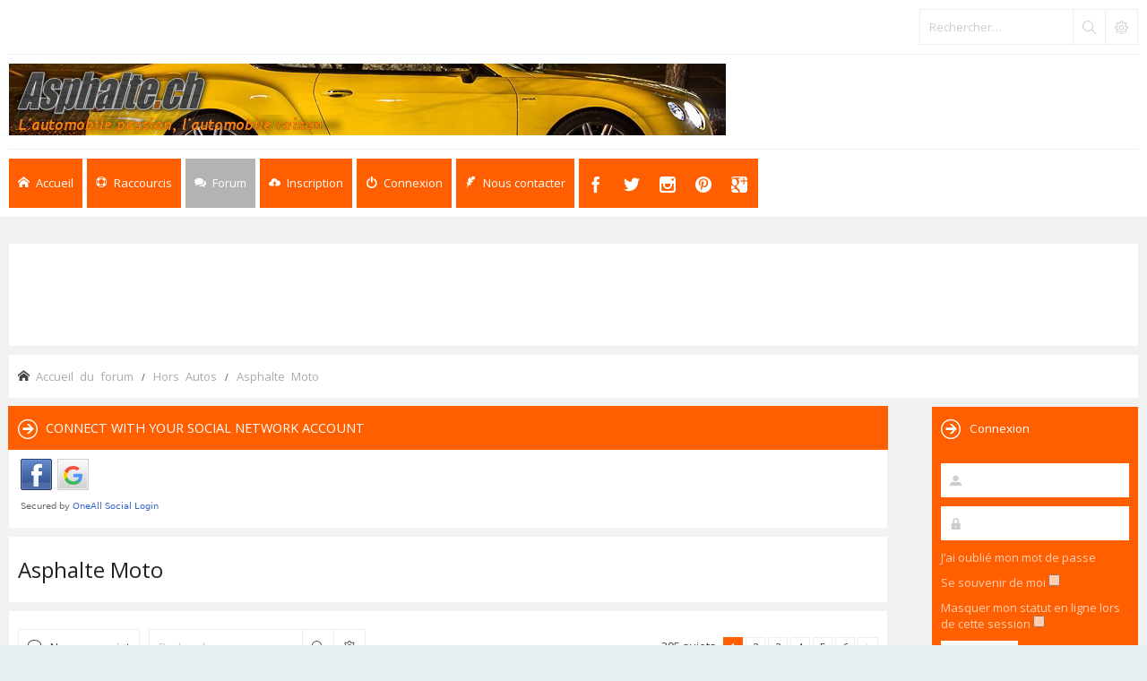

--- FILE ---
content_type: text/html; charset=UTF-8
request_url: https://asphalte.ch/forum/viewforum.php?f=10&sid=586d1586461a2860624658fbcae3b638
body_size: 15927
content:
<!DOCTYPE html>
<html dir="ltr" lang="fr">
<head>
<meta charset="utf-8" /> 
<meta http-equiv="X-UA-Compatible" content="IE=edge">
<meta name="keywords" content="Forum Automobile Auto Suisse" />
<meta name="description" content="Le forum automobile suisse" />


<meta name="viewport" content="width=device-width, initial-scale=1.0" />

        <link href="https://groups.tapatalk-cdn.com/static/manifest/manifest.json" rel="manifest">
        
        <meta name="apple-itunes-app" content="app-id=307880732, affiliate-data=at=10lR7C, app-argument=tapatalk://asphalte.ch/forum/?fid=10&page=1&perpage=50&location=forum" />
        
<title>Asphalte Moto - Asphalte.ch</title>
<link rel="shortcut icon" href="https://www.asphalte.ch/forum/favicon.ico" />

	<link rel="alternate" type="application/atom+xml" title="Flux - Asphalte.ch" href="/forum/app.php/feed?sid=dc2ec6071954dec577f582b3136996a7">	<link rel="alternate" type="application/atom+xml" title="Flux - Nouveautés" href="/forum/app.php/feed/news?sid=dc2ec6071954dec577f582b3136996a7">	<link rel="alternate" type="application/atom+xml" title="Flux - Tous les forums" href="/forum/app.php/feed/forums?sid=dc2ec6071954dec577f582b3136996a7">	<link rel="alternate" type="application/atom+xml" title="Flux - Nouveaux sujets" href="/forum/app.php/feed/topics?sid=dc2ec6071954dec577f582b3136996a7">	<link rel="alternate" type="application/atom+xml" title="Flux - Sujets actifs" href="/forum/app.php/feed/topics_active?sid=dc2ec6071954dec577f582b3136996a7">			
	<link rel="canonical" href="https://asphalte.ch/forum/viewforum.php?f=10">

<!--
	phpBB style name: Subway
	Based on style:   prosilver (this is the default phpBB3 style)
	Original author:  Tom Beddard ( http://www.subBlue.com/ )
	Modified by:	  KomiDesign ( http://www.komidesign.com/ )
	Version:          3.3
-->

<link href="//fonts.googleapis.com/css?family=Open+Sans:300,400,600&amp;subset=latin,cyrillic-ext,latin-ext,cyrillic,greek-ext,greek,vietnamese" rel="stylesheet" type="text/css">
<link href="./assets/css/font-awesome.min.css?assets_version=77" rel="stylesheet">
<link href="./styles/Subway/theme/stylesheet.css?assets_version=77" rel="stylesheet">


<!-- FONT ICONS -->
<link href="./styles/Subway/theme/subway-icons.css" rel="stylesheet" type="text/css">



<!--[if lte IE 9]>
	<link href="./styles/Subway/theme/tweaks.css?assets_version=77" rel="stylesheet">
<![endif]-->

<link href="./styles/Subway/theme/sop/css/spectrum.css" rel="stylesheet" type="text/css"/>
<link href="./styles/Subway/theme/sop/css/subway_op.css" rel="stylesheet" type="text/css"/>
<style type="text/css">
.postbody { float: right;}.postprofile { float: left;}.online:before {right: auto;left: 4px;}.online:after{right: auto;left: 0;border-right: 30px solid transparent;border-left: none;}.online.has-profile .post-buttons{ right: 0;}	
															
	body { background-color: #f2f2f2;}
	a,ul.topiclist li.row dt a.subforum.unread,
ul.topiclist li.row dt a.subforum.unread:before,
.imageset.icon_post_target_unread:before {color: #00aff0;}
	a:hover {color: #4fbfb1;}
	a.forumtitle:visited,a.topictitle:visited,dl.faq dd a:visited,.postlink:visited,
a.lastsubject:visited {color: #f96570;}
	.search-box .button:hover,#nav-main  > li > a,#nav-main  li.small-cube > a,
	#nav-main ul.dropdown-menu,#responsive-menu-button a,.cube-bg-1,.pagination li.active span,
	.s-tabs,.panel h2,.panel h3,.panel h4,.sheader h2,.sheader h3,.scontent,.pagination li a:hover, .pagination .dropdown-visible a.dropdown-trigger,
	.nojs .pagination .dropdown-container:hover a.dropdown-trigger,.contact-icons a:hover,.button:hover,
	a.arrow-left:hover,a.arrow-right:hover, .dropdown-visible .dropdown-select,
	.nojs .dropdown-container:hover .dropdown-select,.global_unread:before,
	.global_unread_mine:before,.global_unread_locked:before,.global_unread_locked_mine:before,
	.announce_unread:before,.announce_unread_mine:before,.announce_unread_locked:before,.announce_unread_locked_mine:before,.op_navigation li.tab a,
	.forum_unread:before,.forum_unread_locked:before,.forum_unread_subforum:before,.sticky_unread:before,
	.sticky_unread_mine:before,.sticky_unread_locked:before,.sticky_unread_locked_mine:before,
	.topic_unread:before,.topic_unread_mine:before,.topic_unread_hot:before,.topic_unread_hot_mine:before,
	.topic_unread_locked:before,.topic_unread_locked_mine:before,.pm_unread:before,#tabs .tab > a,
	input.button1:focus, input.button2:focus, input.button3:focus,a.button1:hover,#navigation a, 
	input.button1:hover, a.button2:hover, input.button2:hover, input.button3:hover,h3#review,
	.phpbb_alert,.stat-block > h3,.stat-block > h3,#page-body .mini-panel,#minitabs .tab > a,.dropdown-extended .header,.dropdown-extended .footer,.dark-skin .contact-icons a:hover, .dark-skin .button:hover, .dark-skin a.arrow-left:hover, .dark-skin a.arrow-right:hover, .dark-skin .pagination li a:hover, .dark-skin .dropdown-visible .dropdown-select, .dark-skin .nojs .dropdown-container:hover .dropdown-select, .dark-skin a.button1:hover, .dark-skin input.button1:hover, .dark-skin a.button2:hover, .dark-skin input.button2:hover, .dark-skin input.button3:hover,.header2 #nav-main li.small-cube:first-child > a,.header2 #nav-main li.small-cube:last-child > a,.header3 #page-header .navbar-bottom,.theme-subway .nivo-caption {background-color: #ff5f00;}	.forumbg,.forabg,.socials li a:hover,.cube-bg-2,.section-index #nav-main .li-home > a,#nav-main > li > a:hover,#nav-main  li.small-cube > a:hover,#nav-main .dropdown-menu li a:hover,#nav-main > li.dropdown:hover > a,.dropdown-extended a.mark_read,.section-faq #nav-main .li-useful > a,.section-memberlist #nav-main .li-useful > a,.section-viewforum #nav-main .li-forum > a,.section-viewtopic #nav-main .li-forum > a,.section-search #nav-main .li-forum > a,#tabs .tab > a:hover,#tabs .activetab > a,#minitabs .activetab > a,#minitabs .activetab > a:hover,#navigation a:hover,#navigation #active-subsection a,body .options-panel #navigation .tab.activetab a,.bootstrap-switch .bootstrap-switch-handle-on.bootstrap-switch-btn-theme, .bootstrap-switch .bootstrap-switch-handle-off.bootstrap-switch-btn-theme,.header2 #nav-main li.small-cube:first-child > a:hover,.header2 #nav-main li.small-cube:last-child > a:hover,#sidebar fieldset.quick-login input.button2:hover,.op_navigation li.tab a:hover, .op_navigation li.tab.activetab a {
		background-color: #b4b3b3;} 
	@media only screen and (min-width: 993px) {
		#nav-main  li.small-cube:first-child > a,
		#nav-main  li.small-cube:last-child > a {
			background-color: #b4b3b3;
		} 
	}	

											</style>




 
		<!-- OneAll Social Login : http://www.oneall.com //-->
		<script type="text/javascript">
			// <![CDATA[		
				(function () {
					var oa = document.createElement('script'); oa.type = 'text/javascript'; 
					oa.async = true; oa.src = '//asphalte.api.oneall.com/socialize/library.js'
					var s = document.getElementsByTagName('script')[0]; s.parentNode.insertBefore(oa, s);
				})();
			// ]]>
		</script>


<!-- Google tag (gtag.js) NEW GA4 code -->
<script async src="https://www.googletagmanager.com/gtag/js?id=G-94369ETV2F"></script>
<script>
  window.dataLayer = window.dataLayer || [];
  function gtag(){dataLayer.push(arguments);}
  gtag('js', new Date());

  gtag('config', 'G-94369ETV2F');
</script>


</head>
<body id="phpbb" class="nojs  header2  notouch section-viewforum ltr  ">


<div id="main-wrap">
	<div id="wrap">
		<a id="top" class="anchor" accesskey="t"></a>
		<div id="page-header">

						<div class="navbar-top">

				
								<div id="search-box" class="search-box search-header" role="search">
					<form action="./search.php?sid=dc2ec6071954dec577f582b3136996a7" method="get" id="search">
						<fieldset>
							<input name="keywords" id="keywords" type="search" maxlength="128" title="Rechercher par mots-clés" class="inputbox search tiny" size="20" value="" placeholder="Rechercher…" />
							<button class="button icon-button search-icon" type="submit" title="Rechercher"></button>
							<a href="./search.php?sid=dc2ec6071954dec577f582b3136996a7" class="button icon-button search-adv-icon" title="Recherche avancée"></a>
							<input type="hidden" name="sid" value="dc2ec6071954dec577f582b3136996a7" />

						</fieldset>
					</form>
				</div>
								
			</div>
			
					
				
			<div class="headerbar" role="banner">					
				<div class="inner">

								
					<div class="top"></div>

					<div id="site-description">
						
						<!-- <script type="text/javascript" src="https://www.asphalte.ch/Banners/Stemplateban.js"></script> -->

						<script type="text/javascript">
							if(screen.width <= 600) {
								document.write('<div class="header_logo"><a href="https://www.asphalte.ch/news/fr/"><img src="https://www.asphalte.ch/news/wp-content/uploads/2018/03/Asphalte-Logo-239x75.png" alt="asphalte.ch"></a></div>');
							}else{
								document.write('<script type="text/javascript" src="https://www.asphalte.ch/Banners/Stemplateban.js"><\/script>');
							}
						</script>
					</div>									

					
					
				</div>
			</div>

							<div class="navbar-bottom">
														<div class="navbar" role="navigation">
	<div class="inner">

		<div id="responsive-menu-button">
			<a href="#"></a>
        </div>
		
		<ul id="nav-main" role="menubar">
			
			<li class="li-home"><a href="./index.php?sid=dc2ec6071954dec577f582b3136996a7" title="Accueil du forum"><i class="icon-home"></i><span>Accueil</span></a></li>
							
			<li class="has-dropdown li-useful"><a href="#"><i class="icon-lifebuoy"></i><span>Raccourcis</span></a>			
				<ul class="dropdown-menu" role="menu">
										<li><a href="/forum/app.php/help/faq?sid=dc2ec6071954dec577f582b3136996a7" rel="help" title="Foire aux questions" role="menuitem"><i class="icon-uniE09F"></i>FAQ</a></li>

															
				</ul>
			</li>

			<li class="has-dropdown li-forum"><a href="#"><i class="icon-comments"></i><span>Forum</span></a>
				<ul class="dropdown-menu" role="menu">

					
										
					
												

					<li><a href="./search.php?search_id=unanswered&amp;sid=dc2ec6071954dec577f582b3136996a7" role="menuitem"><i class="icon-uniE04C"></i>Sujets sans réponse</a></li>	

					<li><a href="./search.php?search_id=active_topics&amp;sid=dc2ec6071954dec577f582b3136996a7" role="menuitem"><i class="icon-uniE03A"></i>Sujets actifs</a></li>
											
					
					
					
										
				</ul><!-- end dropdown-menu -->
			</li>

			
			
			
			<li class="four-cubes">
							<ul>
											<li class="small-cube"><a href="./ucp.php?mode=register&amp;sid=dc2ec6071954dec577f582b3136996a7" title="Inscription" role="menuitem"><i class="icon-upload"></i><span>Inscription</span></a></li>
					
					<li class="small-cube"><a href="#" title="Connexion" data-toggle="modal" data-target="#loginmodal" accesskey="x" role="menuitem"><i class="icon-switch"></i><span>Connexion</span></a></li>
					
					<li class="small-cube hide-max992 guest-link"><a href="#" title="Hello, guest !"><i class="icon-user3"></i></a></li>					

					<li class="small-cube"><a href="./memberlist.php?mode=contactadmin&amp;sid=dc2ec6071954dec577f582b3136996a7" title="Nous contacter" role="menuitem"><i class="icon-feather"></i><span>Nous contacter</span></a></li>
					
									</ul>					
				
			</li>	
		  <li class="small-cube top-social-icons">
					<a href="https://www.facebook.com/asphaltepointch"><i class="icon-facebook"></i></a>
				  </li>
				  <li class="small-cube top-social-icons">
					<a href="https://twitter.com/AsphalteFr"><i class="icon-twitter"></i></a>
				  </li>
				   <li class="small-cube top-social-icons">
					<a href="https://www.instagram.com/asphaltech/"><i class="icon-instagram"></i></a>
				  </li>
				   <li class="small-cube top-social-icons">
					<a href="https://www.pinterest.com/asphaltech/"><i class="icon-pinterest"></i></a>
				  </li>
				  <li class="small-cube top-social-icons">
					<a href="https://plus.google.com/u/0/b/112897526859746013678/112897526859746013678/posts"><i class="icon-googleplus3"></i></a>
				  </li>
		</ul>

	</div>
</div>

<!-- Modal login -->
		<div class="modal fade" id="loginmodal" tabindex="-1" role="dialog" aria-labelledby="myModalLabel" aria-hidden="true">
		<div class="modal-dialog">
			<div class="modal-content cube-bg-1">
				<form method="post" action="./ucp.php?mode=login&amp;sid=dc2ec6071954dec577f582b3136996a7">
					<div class="modal-header">
				        <button type="button" class="close" data-dismiss="modal" aria-hidden="true"><i class="icon-uniE0BE"></i></button> 						
				    </div>
				    
				    <div class="modal-body">
				    	<div class="modal-login-block">
				    		<div class="modal-login-header">
				    			<h2>Connexion</h2>
				    			<a href="./ucp.php?mode=register&amp;sid=dc2ec6071954dec577f582b3136996a7" class="small-link">Inscription</a>
				    		</div>
				    		<div class="modal-login-content">	
				    			<fieldset class="quick-login">				    		
				    				<div class="mb20">				    					
				    					<input type="text" placeholder="&#xe674" name="username" id="username" size="10" class="inputbox autowidth input-icon" title="Nom d’utilisateur" />
				    				</div>
				    				<div class="mb20">				    					
				    					<input placeholder="&#xe688" type="password" name="password" id="password" size="10" class="inputbox autowidth input-icon" title="Mot de passe" />
				    				</div>

				    				<div class="mb10">	
				    					<a class="op-link" href="https://asphalte.ch/forum/ucp.php?mode=sendpassword">J’ai oublié mon mot de passe</a>
				    				</div>				    								

				    								    				<div class="mb10">
				    					<label class="op-link" for="autologin">Se souvenir de moi <input type="checkbox" name="autologin" id="autologin" /></label>
				    				</div>		
				    				
				    				<div class="mb20">
				    					<label class="op-link" for="viewonline">Masquer mon statut en ligne lors de cette session <input type="checkbox" name="viewonline" id="viewonline" tabindex="5" /></label>
				    				</div>	

				    				<input type="submit" name="login" value="Connexion" class="button2" />
				    				<input type="hidden" name="redirect" value="./viewforum.php?f=10&amp;sid=dc2ec6071954dec577f582b3136996a7" />

				    			</fieldset>
				    		</div>
				    	</div>	
					</div>
				</form>	

			</div>
		</div>
	</div>
	<!-- Modal login END-->					
									
			</div>
					
		</div>

		
		<a id="start_here" class="anchor"></a>
		<div id="page-body" role="main">

						<div class="center panel">
	<script async src="//pagead2.googlesyndication.com/pagead/js/adsbygoogle.js"></script>
	<!-- FLeaderboard -->
	<ins class="adsbygoogle"
     	style="display:inline-block;width:728px;height:90px"
     	data-ad-client="ca-pub-3667195195179961"
     	data-ad-slot="6632140133"></ins>
	<script>
	(adsbygoogle = window.adsbygoogle || []).push({});
	</script>
</div>
			

		

	<ul id="nav-breadcrumbs" class="linklist navlinks" role="menubar">
						<li class="small-icon icon-home breadcrumbs">
									<span class="crumb" itemtype="http://data-vocabulary.org/Breadcrumb" itemscope=""><a href="./index.php?sid=dc2ec6071954dec577f582b3136996a7" accesskey="h" data-navbar-reference="index" itemprop="url"><span itemprop="title">Accueil du forum</span></a></span>
									<span class="crumb" itemtype="http://data-vocabulary.org/Breadcrumb" itemscope="" data-forum-id="40"><a href="./viewforum.php?f=40&amp;sid=dc2ec6071954dec577f582b3136996a7" itemprop="url"><span itemprop="title">Hors Autos</span></a></span>
												<span class="crumb" itemtype="http://data-vocabulary.org/Breadcrumb" itemscope="" data-forum-id="10"><a href="./viewforum.php?f=10&amp;sid=dc2ec6071954dec577f582b3136996a7" itemprop="url"><span itemprop="title">Asphalte Moto</span></a></span>
											</li>
					
	</ul>
				

				<div id="body-with-sidebar">
			<div id="inner-body-with-sidebar">
						


			

			
			 
	<div class="panel">
		<div class="inner">
			<div class="content">
									<h2 class="login-title">Connect with your social network account</h2>
								<div class="oneall_social_login_providers" id="oneall_social_login_overall_header_content_before" style="margin-top:10px"></div>
					<!-- OneAll Social Login : http://www.oneall.com //-->
					<script type="text/javascript">
						// <![CDATA[					            
							var _oneall = _oneall || [];
							_oneall.push(['social_login', 'set_providers', ['facebook','google']]);	
							_oneall.push(['social_login', 'set_callback_uri', 'https://asphalte.ch/forum/viewforum.php?f=10']);				
							_oneall.push(['social_login', 'set_custom_css_uri', (("https:" == document.location.protocol) ? "https://secure" : "http://public") + '.oneallcdn.com/css/api/socialize/themes/phpbb/default.css']);
							_oneall.push(['social_login', 'do_render_ui', 'oneall_social_login_overall_header_content_before']);
						// ]]>
					</script>		
			</div>
		</div>
</div>
<h2 class="forum-title"><a href="./viewforum.php?f=10&amp;sid=dc2ec6071954dec577f582b3136996a7">Asphalte Moto</a></h2>


			
	


<div class="panel">
	<div class="action-bar bar-top">

				
		<a href="./posting.php?mode=post&amp;f=10&amp;sid=dc2ec6071954dec577f582b3136996a7" class="button" title="Publier un nouveau sujet">
							<span>Nouveau sujet</span> <i class="icon fa-pencil fa-fw" aria-hidden="true"></i>
					</a>
				
			<div class="search-box" role="search">
			<form method="get" id="forum-search" action="./search.php?sid=dc2ec6071954dec577f582b3136996a7">
			<fieldset>
				<input class="inputbox search tiny" type="search" name="keywords" id="search_keywords" size="20" placeholder="Rechercher…" />
				<button class="button button-search" type="submit" title="Rechercher">
					<i class="icon fa-search fa-fw" aria-hidden="true"></i><span class="sr-only">Rechercher</span>
				</button>
				<a href="./search.php?sid=dc2ec6071954dec577f582b3136996a7" class="button button-search-end" title="Recherche avancée">
					<i class="icon fa-cog fa-fw" aria-hidden="true"></i><span class="sr-only">Recherche avancée</span>
				</a>
				<input type="hidden" name="fid[0]" value="10" />
<input type="hidden" name="sid" value="dc2ec6071954dec577f582b3136996a7" />

			</fieldset>
			</form>
		</div>
	
	<div class="pagination">		
		295 sujets
					<ul>
		<li class="active"><span>1</span></li>
				<li><a class="button" href="./viewforum.php?f=10&amp;sid=dc2ec6071954dec577f582b3136996a7&amp;start=50" role="button">2</a></li>
				<li><a class="button" href="./viewforum.php?f=10&amp;sid=dc2ec6071954dec577f582b3136996a7&amp;start=100" role="button">3</a></li>
				<li><a class="button" href="./viewforum.php?f=10&amp;sid=dc2ec6071954dec577f582b3136996a7&amp;start=150" role="button">4</a></li>
				<li><a class="button" href="./viewforum.php?f=10&amp;sid=dc2ec6071954dec577f582b3136996a7&amp;start=200" role="button">5</a></li>
				<li><a class="button" href="./viewforum.php?f=10&amp;sid=dc2ec6071954dec577f582b3136996a7&amp;start=250" role="button">6</a></li>
				<li class="arrow next"><a class="button button-icon-only" href="./viewforum.php?f=10&amp;sid=dc2ec6071954dec577f582b3136996a7&amp;start=50" rel="next" role="button"><i class="icon fa-chevron-right fa-fw" aria-hidden="true"></i><span class="sr-only">Suivant</span></a></li>
	</ul>
			</div>

	</div>
</div>




	
			<div class="forumbg">
		<div class="inner">
		<ul class="topiclist">
			<li class="header">
				<dl class="row-item">
					<dt><div class="list-inner">Sujets</div></dt>
					<dd class="posts">Réponses</dd>
					<dd class="views">Vues</dd>
					<dd class="lastpost"><span>Dernier message</span></dd>
				</dl>
			</li>
		</ul>
		<ul class="topiclist topics">
	
				
		<li class="row bg1 sticky">
						<dl class="row-item sticky_read">
				<dt title="Aucun message non lu">
										<div class="list-inner">
																		<a href="./viewtopic.php?f=10&amp;t=11159&amp;sid=dc2ec6071954dec577f582b3136996a7" class="topictitle">Motos et sécurité</a>
																								<br />

												<div class="responsive-show" style="display: none;">
							Dernier message par <a href="./memberlist.php?mode=viewprofile&amp;u=473&amp;sid=dc2ec6071954dec577f582b3136996a7" class="username">vravolta</a> &laquo; <a href="./viewtopic.php?f=10&amp;t=11159&amp;p=464790&amp;sid=dc2ec6071954dec577f582b3136996a7#p464790" title="Aller au dernier message">25 mai 2021 15:53</a>
													</div>
						<span class="responsive-show left-box" style="display: none;">Réponses : <strong>41</strong></span>						
						<div class="topic-poster responsive-hide">
																					par <a href="./memberlist.php?mode=viewprofile&amp;u=2&amp;sid=dc2ec6071954dec577f582b3136996a7" style="color: #AA0000;" class="username-coloured">ze_shark</a> &raquo; 20 mars 2014 20:00
													</div>

												<div class="pagination">
							<span><i class="icon fa-clone fa-fw" aria-hidden="true"></i></span>
							<ul>
															<li><a class="button" href="./viewtopic.php?f=10&amp;t=11159&amp;sid=dc2ec6071954dec577f582b3136996a7">1</a></li>
																							<li><a class="button" href="./viewtopic.php?f=10&amp;t=11159&amp;sid=dc2ec6071954dec577f582b3136996a7&amp;start=15">2</a></li>
																							<li><a class="button" href="./viewtopic.php?f=10&amp;t=11159&amp;sid=dc2ec6071954dec577f582b3136996a7&amp;start=30">3</a></li>
																																													</ul>
						</div>
						
											</div>
				</dt>
				<dd class="posts">41 <dfn>Réponses</dfn></dd>
				<dd class="views">116063 <dfn>Vues</dfn></dd>
				<dd class="lastpost">
					<span><dfn>Dernier message </dfn>par <a href="./memberlist.php?mode=viewprofile&amp;u=473&amp;sid=dc2ec6071954dec577f582b3136996a7" class="username">vravolta</a>
													<a href="./viewtopic.php?f=10&amp;t=11159&amp;p=464790&amp;sid=dc2ec6071954dec577f582b3136996a7#p464790" title="Aller au dernier message">
								<i class="icon fa-external-link-square fa-fw icon-lightgray icon-md" aria-hidden="true"></i><span class="sr-only"></span>
							</a>
												<br />25 mai 2021 15:53
					</span>
				</dd>
			</dl>
					</li>
		
	

	
	
				
		<li class="row bg2">
						<dl class="row-item topic_read">
				<dt title="Aucun message non lu">
										<div class="list-inner">
																		<a href="./viewtopic.php?f=10&amp;t=14534&amp;sid=dc2ec6071954dec577f582b3136996a7" class="topictitle">avis de recherche</a>
																								<br />

												<div class="responsive-show" style="display: none;">
							Dernier message par <a href="./memberlist.php?mode=viewprofile&amp;u=2465&amp;sid=dc2ec6071954dec577f582b3136996a7" class="username">osgii</a> &laquo; <a href="./viewtopic.php?f=10&amp;t=14534&amp;p=492616&amp;sid=dc2ec6071954dec577f582b3136996a7#p492616" title="Aller au dernier message">01 août 2025 16:02</a>
													</div>
												
						<div class="topic-poster responsive-hide">
																					par <a href="./memberlist.php?mode=viewprofile&amp;u=2465&amp;sid=dc2ec6071954dec577f582b3136996a7" class="username">osgii</a> &raquo; 01 août 2025 16:02
													</div>

						
											</div>
				</dt>
				<dd class="posts">0 <dfn>Réponses</dfn></dd>
				<dd class="views">16702 <dfn>Vues</dfn></dd>
				<dd class="lastpost">
					<span><dfn>Dernier message </dfn>par <a href="./memberlist.php?mode=viewprofile&amp;u=2465&amp;sid=dc2ec6071954dec577f582b3136996a7" class="username">osgii</a>
													<a href="./viewtopic.php?f=10&amp;t=14534&amp;p=492616&amp;sid=dc2ec6071954dec577f582b3136996a7#p492616" title="Aller au dernier message">
								<i class="icon fa-external-link-square fa-fw icon-lightgray icon-md" aria-hidden="true"></i><span class="sr-only"></span>
							</a>
												<br />01 août 2025 16:02
					</span>
				</dd>
			</dl>
					</li>
		
	

	
	
				
		<li class="row bg1">
						<dl class="row-item topic_read_hot">
				<dt title="Aucun message non lu">
										<div class="list-inner">
																		<a href="./viewtopic.php?f=10&amp;t=11811&amp;sid=dc2ec6071954dec577f582b3136996a7" class="topictitle">Yamaha MT 09</a>
																								<br />

												<div class="responsive-show" style="display: none;">
							Dernier message par <a href="./memberlist.php?mode=viewprofile&amp;u=309&amp;sid=dc2ec6071954dec577f582b3136996a7" class="username">bence</a> &laquo; <a href="./viewtopic.php?f=10&amp;t=11811&amp;p=488657&amp;sid=dc2ec6071954dec577f582b3136996a7#p488657" title="Aller au dernier message">29 déc. 2024 12:07</a>
													</div>
						<span class="responsive-show left-box" style="display: none;">Réponses : <strong>106</strong></span>						
						<div class="topic-poster responsive-hide">
														<i class="icon fa-paperclip fa-fw" aria-hidden="true"></i>							par <a href="./memberlist.php?mode=viewprofile&amp;u=544&amp;sid=dc2ec6071954dec577f582b3136996a7" class="username">Derrick</a> &raquo; 16 avr. 2015 16:41
													</div>

												<div class="pagination">
							<span><i class="icon fa-clone fa-fw" aria-hidden="true"></i></span>
							<ul>
															<li><a class="button" href="./viewtopic.php?f=10&amp;t=11811&amp;sid=dc2ec6071954dec577f582b3136996a7">1</a></li>
																							<li class="ellipsis"><span>…</span></li>
																							<li><a class="button" href="./viewtopic.php?f=10&amp;t=11811&amp;sid=dc2ec6071954dec577f582b3136996a7&amp;start=45">4</a></li>
																							<li><a class="button" href="./viewtopic.php?f=10&amp;t=11811&amp;sid=dc2ec6071954dec577f582b3136996a7&amp;start=60">5</a></li>
																							<li><a class="button" href="./viewtopic.php?f=10&amp;t=11811&amp;sid=dc2ec6071954dec577f582b3136996a7&amp;start=75">6</a></li>
																							<li><a class="button" href="./viewtopic.php?f=10&amp;t=11811&amp;sid=dc2ec6071954dec577f582b3136996a7&amp;start=90">7</a></li>
																							<li><a class="button" href="./viewtopic.php?f=10&amp;t=11811&amp;sid=dc2ec6071954dec577f582b3136996a7&amp;start=105">8</a></li>
																																													</ul>
						</div>
						
											</div>
				</dt>
				<dd class="posts">106 <dfn>Réponses</dfn></dd>
				<dd class="views">201496 <dfn>Vues</dfn></dd>
				<dd class="lastpost">
					<span><dfn>Dernier message </dfn>par <a href="./memberlist.php?mode=viewprofile&amp;u=309&amp;sid=dc2ec6071954dec577f582b3136996a7" class="username">bence</a>
													<a href="./viewtopic.php?f=10&amp;t=11811&amp;p=488657&amp;sid=dc2ec6071954dec577f582b3136996a7#p488657" title="Aller au dernier message">
								<i class="icon fa-external-link-square fa-fw icon-lightgray icon-md" aria-hidden="true"></i><span class="sr-only"></span>
							</a>
												<br />29 déc. 2024 12:07
					</span>
				</dd>
			</dl>
					</li>
		
	

	
	
				
		<li class="row bg2">
						<dl class="row-item topic_read_hot">
				<dt title="Aucun message non lu">
										<div class="list-inner">
																		<a href="./viewtopic.php?f=10&amp;t=11119&amp;sid=dc2ec6071954dec577f582b3136996a7" class="topictitle">Nos motos et autres ... dont nous sommes fiers.</a>
																								<br />

												<div class="responsive-show" style="display: none;">
							Dernier message par <a href="./memberlist.php?mode=viewprofile&amp;u=3947&amp;sid=dc2ec6071954dec577f582b3136996a7" class="username">Ebisu</a> &laquo; <a href="./viewtopic.php?f=10&amp;t=11119&amp;p=486698&amp;sid=dc2ec6071954dec577f582b3136996a7#p486698" title="Aller au dernier message">13 sept. 2024 13:44</a>
													</div>
						<span class="responsive-show left-box" style="display: none;">Réponses : <strong>158</strong></span>						
						<div class="topic-poster responsive-hide">
														<i class="icon fa-paperclip fa-fw" aria-hidden="true"></i>							par <a href="./memberlist.php?mode=viewprofile&amp;u=309&amp;sid=dc2ec6071954dec577f582b3136996a7" class="username">bence</a> &raquo; 28 févr. 2014 14:24
													</div>

												<div class="pagination">
							<span><i class="icon fa-clone fa-fw" aria-hidden="true"></i></span>
							<ul>
															<li><a class="button" href="./viewtopic.php?f=10&amp;t=11119&amp;sid=dc2ec6071954dec577f582b3136996a7">1</a></li>
																							<li class="ellipsis"><span>…</span></li>
																							<li><a class="button" href="./viewtopic.php?f=10&amp;t=11119&amp;sid=dc2ec6071954dec577f582b3136996a7&amp;start=90">7</a></li>
																							<li><a class="button" href="./viewtopic.php?f=10&amp;t=11119&amp;sid=dc2ec6071954dec577f582b3136996a7&amp;start=105">8</a></li>
																							<li><a class="button" href="./viewtopic.php?f=10&amp;t=11119&amp;sid=dc2ec6071954dec577f582b3136996a7&amp;start=120">9</a></li>
																							<li><a class="button" href="./viewtopic.php?f=10&amp;t=11119&amp;sid=dc2ec6071954dec577f582b3136996a7&amp;start=135">10</a></li>
																							<li><a class="button" href="./viewtopic.php?f=10&amp;t=11119&amp;sid=dc2ec6071954dec577f582b3136996a7&amp;start=150">11</a></li>
																																													</ul>
						</div>
						
											</div>
				</dt>
				<dd class="posts">158 <dfn>Réponses</dfn></dd>
				<dd class="views">218706 <dfn>Vues</dfn></dd>
				<dd class="lastpost">
					<span><dfn>Dernier message </dfn>par <a href="./memberlist.php?mode=viewprofile&amp;u=3947&amp;sid=dc2ec6071954dec577f582b3136996a7" class="username">Ebisu</a>
													<a href="./viewtopic.php?f=10&amp;t=11119&amp;p=486698&amp;sid=dc2ec6071954dec577f582b3136996a7#p486698" title="Aller au dernier message">
								<i class="icon fa-external-link-square fa-fw icon-lightgray icon-md" aria-hidden="true"></i><span class="sr-only"></span>
							</a>
												<br />13 sept. 2024 13:44
					</span>
				</dd>
			</dl>
					</li>
		
	

	
	
				
		<li class="row bg1">
						<dl class="row-item topic_read_hot">
				<dt title="Aucun message non lu">
										<div class="list-inner">
																		<a href="./viewtopic.php?f=10&amp;t=5445&amp;sid=dc2ec6071954dec577f582b3136996a7" class="topictitle">Moto GP @ Valencia</a>
																								<br />

												<div class="responsive-show" style="display: none;">
							Dernier message par <a href="./memberlist.php?mode=viewprofile&amp;u=2&amp;sid=dc2ec6071954dec577f582b3136996a7" style="color: #AA0000;" class="username-coloured">ze_shark</a> &laquo; <a href="./viewtopic.php?f=10&amp;t=5445&amp;p=484243&amp;sid=dc2ec6071954dec577f582b3136996a7#p484243" title="Aller au dernier message">01 avr. 2024 13:35</a>
													</div>
						<span class="responsive-show left-box" style="display: none;">Réponses : <strong>44</strong></span>						
						<div class="topic-poster responsive-hide">
																					par <a href="./memberlist.php?mode=viewprofile&amp;u=15&amp;sid=dc2ec6071954dec577f582b3136996a7" class="username">SebM</a> &raquo; 22 oct. 2008 15:25
													</div>

												<div class="pagination">
							<span><i class="icon fa-clone fa-fw" aria-hidden="true"></i></span>
							<ul>
															<li><a class="button" href="./viewtopic.php?f=10&amp;t=5445&amp;sid=dc2ec6071954dec577f582b3136996a7">1</a></li>
																							<li><a class="button" href="./viewtopic.php?f=10&amp;t=5445&amp;sid=dc2ec6071954dec577f582b3136996a7&amp;start=15">2</a></li>
																							<li><a class="button" href="./viewtopic.php?f=10&amp;t=5445&amp;sid=dc2ec6071954dec577f582b3136996a7&amp;start=30">3</a></li>
																																													</ul>
						</div>
						
											</div>
				</dt>
				<dd class="posts">44 <dfn>Réponses</dfn></dd>
				<dd class="views">68353 <dfn>Vues</dfn></dd>
				<dd class="lastpost">
					<span><dfn>Dernier message </dfn>par <a href="./memberlist.php?mode=viewprofile&amp;u=2&amp;sid=dc2ec6071954dec577f582b3136996a7" style="color: #AA0000;" class="username-coloured">ze_shark</a>
													<a href="./viewtopic.php?f=10&amp;t=5445&amp;p=484243&amp;sid=dc2ec6071954dec577f582b3136996a7#p484243" title="Aller au dernier message">
								<i class="icon fa-external-link-square fa-fw icon-lightgray icon-md" aria-hidden="true"></i><span class="sr-only"></span>
							</a>
												<br />01 avr. 2024 13:35
					</span>
				</dd>
			</dl>
					</li>
		
	

	
	
				
		<li class="row bg2">
						<dl class="row-item topic_read">
				<dt title="Aucun message non lu">
										<div class="list-inner">
																		<a href="./viewtopic.php?f=10&amp;t=14294&amp;sid=dc2ec6071954dec577f582b3136996a7" class="topictitle">Norton</a>
																								<br />

												<div class="responsive-show" style="display: none;">
							Dernier message par <a href="./memberlist.php?mode=viewprofile&amp;u=2&amp;sid=dc2ec6071954dec577f582b3136996a7" style="color: #AA0000;" class="username-coloured">ze_shark</a> &laquo; <a href="./viewtopic.php?f=10&amp;t=14294&amp;p=480692&amp;sid=dc2ec6071954dec577f582b3136996a7#p480692" title="Aller au dernier message">25 juil. 2023 05:02</a>
													</div>
												
						<div class="topic-poster responsive-hide">
																					par <a href="./memberlist.php?mode=viewprofile&amp;u=2&amp;sid=dc2ec6071954dec577f582b3136996a7" style="color: #AA0000;" class="username-coloured">ze_shark</a> &raquo; 25 juil. 2023 05:02
													</div>

						
											</div>
				</dt>
				<dd class="posts">0 <dfn>Réponses</dfn></dd>
				<dd class="views">29671 <dfn>Vues</dfn></dd>
				<dd class="lastpost">
					<span><dfn>Dernier message </dfn>par <a href="./memberlist.php?mode=viewprofile&amp;u=2&amp;sid=dc2ec6071954dec577f582b3136996a7" style="color: #AA0000;" class="username-coloured">ze_shark</a>
													<a href="./viewtopic.php?f=10&amp;t=14294&amp;p=480692&amp;sid=dc2ec6071954dec577f582b3136996a7#p480692" title="Aller au dernier message">
								<i class="icon fa-external-link-square fa-fw icon-lightgray icon-md" aria-hidden="true"></i><span class="sr-only"></span>
							</a>
												<br />25 juil. 2023 05:02
					</span>
				</dd>
			</dl>
					</li>
		
	

	
	
				
		<li class="row bg1">
						<dl class="row-item topic_read">
				<dt title="Aucun message non lu">
										<div class="list-inner">
																		<a href="./viewtopic.php?f=10&amp;t=14262&amp;sid=dc2ec6071954dec577f582b3136996a7" class="topictitle">Crighton CR700W</a>
																								<br />

												<div class="responsive-show" style="display: none;">
							Dernier message par <a href="./memberlist.php?mode=viewprofile&amp;u=117&amp;sid=dc2ec6071954dec577f582b3136996a7" class="username">asylum</a> &laquo; <a href="./viewtopic.php?f=10&amp;t=14262&amp;p=479592&amp;sid=dc2ec6071954dec577f582b3136996a7#p479592" title="Aller au dernier message">11 mai 2023 23:07</a>
													</div>
												
						<div class="topic-poster responsive-hide">
																					par <a href="./memberlist.php?mode=viewprofile&amp;u=117&amp;sid=dc2ec6071954dec577f582b3136996a7" class="username">asylum</a> &raquo; 11 mai 2023 23:07
													</div>

						
											</div>
				</dt>
				<dd class="posts">0 <dfn>Réponses</dfn></dd>
				<dd class="views">16050 <dfn>Vues</dfn></dd>
				<dd class="lastpost">
					<span><dfn>Dernier message </dfn>par <a href="./memberlist.php?mode=viewprofile&amp;u=117&amp;sid=dc2ec6071954dec577f582b3136996a7" class="username">asylum</a>
													<a href="./viewtopic.php?f=10&amp;t=14262&amp;p=479592&amp;sid=dc2ec6071954dec577f582b3136996a7#p479592" title="Aller au dernier message">
								<i class="icon fa-external-link-square fa-fw icon-lightgray icon-md" aria-hidden="true"></i><span class="sr-only"></span>
							</a>
												<br />11 mai 2023 23:07
					</span>
				</dd>
			</dl>
					</li>
		
	

	
	
				
		<li class="row bg2">
						<dl class="row-item topic_read">
				<dt title="Aucun message non lu">
										<div class="list-inner">
																		<a href="./viewtopic.php?f=10&amp;t=14186&amp;sid=dc2ec6071954dec577f582b3136996a7" class="topictitle">Casques</a>
																								<br />

												<div class="responsive-show" style="display: none;">
							Dernier message par <a href="./memberlist.php?mode=viewprofile&amp;u=904&amp;sid=dc2ec6071954dec577f582b3136996a7" class="username">yakaz</a> &laquo; <a href="./viewtopic.php?f=10&amp;t=14186&amp;p=476827&amp;sid=dc2ec6071954dec577f582b3136996a7#p476827" title="Aller au dernier message">30 oct. 2022 00:17</a>
													</div>
						<span class="responsive-show left-box" style="display: none;">Réponses : <strong>5</strong></span>						
						<div class="topic-poster responsive-hide">
																					par <a href="./memberlist.php?mode=viewprofile&amp;u=2&amp;sid=dc2ec6071954dec577f582b3136996a7" style="color: #AA0000;" class="username-coloured">ze_shark</a> &raquo; 27 oct. 2022 09:46
													</div>

						
											</div>
				</dt>
				<dd class="posts">5 <dfn>Réponses</dfn></dd>
				<dd class="views">10591 <dfn>Vues</dfn></dd>
				<dd class="lastpost">
					<span><dfn>Dernier message </dfn>par <a href="./memberlist.php?mode=viewprofile&amp;u=904&amp;sid=dc2ec6071954dec577f582b3136996a7" class="username">yakaz</a>
													<a href="./viewtopic.php?f=10&amp;t=14186&amp;p=476827&amp;sid=dc2ec6071954dec577f582b3136996a7#p476827" title="Aller au dernier message">
								<i class="icon fa-external-link-square fa-fw icon-lightgray icon-md" aria-hidden="true"></i><span class="sr-only"></span>
							</a>
												<br />30 oct. 2022 00:17
					</span>
				</dd>
			</dl>
					</li>
		
	

	
	
				
		<li class="row bg1">
						<dl class="row-item topic_read_hot">
				<dt title="Aucun message non lu">
										<div class="list-inner">
																		<a href="./viewtopic.php?f=10&amp;t=10251&amp;sid=dc2ec6071954dec577f582b3136996a7" class="topictitle">Zero</a>
																								<br />

												<div class="responsive-show" style="display: none;">
							Dernier message par <a href="./memberlist.php?mode=viewprofile&amp;u=815&amp;sid=dc2ec6071954dec577f582b3136996a7" class="username">Nagata-San</a> &laquo; <a href="./viewtopic.php?f=10&amp;t=10251&amp;p=475473&amp;sid=dc2ec6071954dec577f582b3136996a7#p475473" title="Aller au dernier message">11 août 2022 08:53</a>
													</div>
						<span class="responsive-show left-box" style="display: none;">Réponses : <strong>54</strong></span>						
						<div class="topic-poster responsive-hide">
																					par <a href="./memberlist.php?mode=viewprofile&amp;u=2&amp;sid=dc2ec6071954dec577f582b3136996a7" style="color: #AA0000;" class="username-coloured">ze_shark</a> &raquo; 16 oct. 2012 20:16
													</div>

												<div class="pagination">
							<span><i class="icon fa-clone fa-fw" aria-hidden="true"></i></span>
							<ul>
															<li><a class="button" href="./viewtopic.php?f=10&amp;t=10251&amp;sid=dc2ec6071954dec577f582b3136996a7">1</a></li>
																							<li><a class="button" href="./viewtopic.php?f=10&amp;t=10251&amp;sid=dc2ec6071954dec577f582b3136996a7&amp;start=15">2</a></li>
																							<li><a class="button" href="./viewtopic.php?f=10&amp;t=10251&amp;sid=dc2ec6071954dec577f582b3136996a7&amp;start=30">3</a></li>
																							<li><a class="button" href="./viewtopic.php?f=10&amp;t=10251&amp;sid=dc2ec6071954dec577f582b3136996a7&amp;start=45">4</a></li>
																																													</ul>
						</div>
						
											</div>
				</dt>
				<dd class="posts">54 <dfn>Réponses</dfn></dd>
				<dd class="views">76386 <dfn>Vues</dfn></dd>
				<dd class="lastpost">
					<span><dfn>Dernier message </dfn>par <a href="./memberlist.php?mode=viewprofile&amp;u=815&amp;sid=dc2ec6071954dec577f582b3136996a7" class="username">Nagata-San</a>
													<a href="./viewtopic.php?f=10&amp;t=10251&amp;p=475473&amp;sid=dc2ec6071954dec577f582b3136996a7#p475473" title="Aller au dernier message">
								<i class="icon fa-external-link-square fa-fw icon-lightgray icon-md" aria-hidden="true"></i><span class="sr-only"></span>
							</a>
												<br />11 août 2022 08:53
					</span>
				</dd>
			</dl>
					</li>
		
	

	
	
				
		<li class="row bg2">
						<dl class="row-item topic_read">
				<dt title="Aucun message non lu">
										<div class="list-inner">
																		<a href="./viewtopic.php?f=10&amp;t=14145&amp;sid=dc2ec6071954dec577f582b3136996a7" class="topictitle">Ducati MotoE</a>
																								<br />

												<div class="responsive-show" style="display: none;">
							Dernier message par <a href="./memberlist.php?mode=viewprofile&amp;u=2311&amp;sid=dc2ec6071954dec577f582b3136996a7" class="username">Lvx13</a> &laquo; <a href="./viewtopic.php?f=10&amp;t=14145&amp;p=475010&amp;sid=dc2ec6071954dec577f582b3136996a7#p475010" title="Aller au dernier message">08 juil. 2022 19:55</a>
													</div>
						<span class="responsive-show left-box" style="display: none;">Réponses : <strong>1</strong></span>						
						<div class="topic-poster responsive-hide">
																					par <a href="./memberlist.php?mode=viewprofile&amp;u=2&amp;sid=dc2ec6071954dec577f582b3136996a7" style="color: #AA0000;" class="username-coloured">ze_shark</a> &raquo; 08 juil. 2022 01:08
													</div>

						
											</div>
				</dt>
				<dd class="posts">1 <dfn>Réponses</dfn></dd>
				<dd class="views">10391 <dfn>Vues</dfn></dd>
				<dd class="lastpost">
					<span><dfn>Dernier message </dfn>par <a href="./memberlist.php?mode=viewprofile&amp;u=2311&amp;sid=dc2ec6071954dec577f582b3136996a7" class="username">Lvx13</a>
													<a href="./viewtopic.php?f=10&amp;t=14145&amp;p=475010&amp;sid=dc2ec6071954dec577f582b3136996a7#p475010" title="Aller au dernier message">
								<i class="icon fa-external-link-square fa-fw icon-lightgray icon-md" aria-hidden="true"></i><span class="sr-only"></span>
							</a>
												<br />08 juil. 2022 19:55
					</span>
				</dd>
			</dl>
					</li>
		
	

	
	
				
		<li class="row bg1">
						<dl class="row-item topic_read">
				<dt title="Aucun message non lu">
										<div class="list-inner">
																		<a href="./viewtopic.php?f=10&amp;t=14124&amp;sid=dc2ec6071954dec577f582b3136996a7" class="topictitle">ATE...</a>
																								<br />

												<div class="responsive-show" style="display: none;">
							Dernier message par <a href="./memberlist.php?mode=viewprofile&amp;u=83&amp;sid=dc2ec6071954dec577f582b3136996a7" class="username">Gringo</a> &laquo; <a href="./viewtopic.php?f=10&amp;t=14124&amp;p=473958&amp;sid=dc2ec6071954dec577f582b3136996a7#p473958" title="Aller au dernier message">05 mai 2022 22:26</a>
													</div>
						<span class="responsive-show left-box" style="display: none;">Réponses : <strong>17</strong></span>						
						<div class="topic-poster responsive-hide">
																					par <a href="./memberlist.php?mode=viewprofile&amp;u=2666&amp;sid=dc2ec6071954dec577f582b3136996a7" class="username">bricem13</a> &raquo; 29 avr. 2022 19:53
													</div>

												<div class="pagination">
							<span><i class="icon fa-clone fa-fw" aria-hidden="true"></i></span>
							<ul>
															<li><a class="button" href="./viewtopic.php?f=10&amp;t=14124&amp;sid=dc2ec6071954dec577f582b3136996a7">1</a></li>
																							<li><a class="button" href="./viewtopic.php?f=10&amp;t=14124&amp;sid=dc2ec6071954dec577f582b3136996a7&amp;start=15">2</a></li>
																																													</ul>
						</div>
						
											</div>
				</dt>
				<dd class="posts">17 <dfn>Réponses</dfn></dd>
				<dd class="views">33295 <dfn>Vues</dfn></dd>
				<dd class="lastpost">
					<span><dfn>Dernier message </dfn>par <a href="./memberlist.php?mode=viewprofile&amp;u=83&amp;sid=dc2ec6071954dec577f582b3136996a7" class="username">Gringo</a>
													<a href="./viewtopic.php?f=10&amp;t=14124&amp;p=473958&amp;sid=dc2ec6071954dec577f582b3136996a7#p473958" title="Aller au dernier message">
								<i class="icon fa-external-link-square fa-fw icon-lightgray icon-md" aria-hidden="true"></i><span class="sr-only"></span>
							</a>
												<br />05 mai 2022 22:26
					</span>
				</dd>
			</dl>
					</li>
		
	

	
	
				
		<li class="row bg2">
						<dl class="row-item topic_read">
				<dt title="Aucun message non lu">
										<div class="list-inner">
																		<a href="./viewtopic.php?f=10&amp;t=14111&amp;sid=dc2ec6071954dec577f582b3136996a7" class="topictitle">Permis moto 2022</a>
																								<br />

												<div class="responsive-show" style="display: none;">
							Dernier message par <a href="./memberlist.php?mode=viewprofile&amp;u=3616&amp;sid=dc2ec6071954dec577f582b3136996a7" class="username">dapinto</a> &laquo; <a href="./viewtopic.php?f=10&amp;t=14111&amp;p=473857&amp;sid=dc2ec6071954dec577f582b3136996a7#p473857" title="Aller au dernier message">30 avr. 2022 11:18</a>
													</div>
						<span class="responsive-show left-box" style="display: none;">Réponses : <strong>15</strong></span>						
						<div class="topic-poster responsive-hide">
																					par <a href="./memberlist.php?mode=viewprofile&amp;u=3616&amp;sid=dc2ec6071954dec577f582b3136996a7" class="username">dapinto</a> &raquo; 03 avr. 2022 17:02
													</div>

												<div class="pagination">
							<span><i class="icon fa-clone fa-fw" aria-hidden="true"></i></span>
							<ul>
															<li><a class="button" href="./viewtopic.php?f=10&amp;t=14111&amp;sid=dc2ec6071954dec577f582b3136996a7">1</a></li>
																							<li><a class="button" href="./viewtopic.php?f=10&amp;t=14111&amp;sid=dc2ec6071954dec577f582b3136996a7&amp;start=15">2</a></li>
																																													</ul>
						</div>
						
											</div>
				</dt>
				<dd class="posts">15 <dfn>Réponses</dfn></dd>
				<dd class="views">24887 <dfn>Vues</dfn></dd>
				<dd class="lastpost">
					<span><dfn>Dernier message </dfn>par <a href="./memberlist.php?mode=viewprofile&amp;u=3616&amp;sid=dc2ec6071954dec577f582b3136996a7" class="username">dapinto</a>
													<a href="./viewtopic.php?f=10&amp;t=14111&amp;p=473857&amp;sid=dc2ec6071954dec577f582b3136996a7#p473857" title="Aller au dernier message">
								<i class="icon fa-external-link-square fa-fw icon-lightgray icon-md" aria-hidden="true"></i><span class="sr-only"></span>
							</a>
												<br />30 avr. 2022 11:18
					</span>
				</dd>
			</dl>
					</li>
		
	

	
	
				
		<li class="row bg1">
						<dl class="row-item topic_read">
				<dt title="Aucun message non lu">
										<div class="list-inner">
																		<a href="./viewtopic.php?f=10&amp;t=14118&amp;sid=dc2ec6071954dec577f582b3136996a7" class="topictitle">Z900-Z650-Z650RS</a>
																								<br />

												<div class="responsive-show" style="display: none;">
							Dernier message par <a href="./memberlist.php?mode=viewprofile&amp;u=3143&amp;sid=dc2ec6071954dec577f582b3136996a7" class="username">HerrMueller</a> &laquo; <a href="./viewtopic.php?f=10&amp;t=14118&amp;p=473725&amp;sid=dc2ec6071954dec577f582b3136996a7#p473725" title="Aller au dernier message">20 avr. 2022 20:04</a>
													</div>
						<span class="responsive-show left-box" style="display: none;">Réponses : <strong>12</strong></span>						
						<div class="topic-poster responsive-hide">
																					par <a href="./memberlist.php?mode=viewprofile&amp;u=3616&amp;sid=dc2ec6071954dec577f582b3136996a7" class="username">dapinto</a> &raquo; 17 avr. 2022 08:32
													</div>

						
											</div>
				</dt>
				<dd class="posts">12 <dfn>Réponses</dfn></dd>
				<dd class="views">21445 <dfn>Vues</dfn></dd>
				<dd class="lastpost">
					<span><dfn>Dernier message </dfn>par <a href="./memberlist.php?mode=viewprofile&amp;u=3143&amp;sid=dc2ec6071954dec577f582b3136996a7" class="username">HerrMueller</a>
													<a href="./viewtopic.php?f=10&amp;t=14118&amp;p=473725&amp;sid=dc2ec6071954dec577f582b3136996a7#p473725" title="Aller au dernier message">
								<i class="icon fa-external-link-square fa-fw icon-lightgray icon-md" aria-hidden="true"></i><span class="sr-only"></span>
							</a>
												<br />20 avr. 2022 20:04
					</span>
				</dd>
			</dl>
					</li>
		
	

	
	
				
		<li class="row bg2">
						<dl class="row-item topic_read">
				<dt title="Aucun message non lu">
										<div class="list-inner">
																		<a href="./viewtopic.php?f=10&amp;t=14097&amp;sid=dc2ec6071954dec577f582b3136996a7" class="topictitle">Triumph TE-1</a>
																								<br />

												<div class="responsive-show" style="display: none;">
							Dernier message par <a href="./memberlist.php?mode=viewprofile&amp;u=2718&amp;sid=dc2ec6071954dec577f582b3136996a7" class="username">LaRascasse</a> &laquo; <a href="./viewtopic.php?f=10&amp;t=14097&amp;p=472451&amp;sid=dc2ec6071954dec577f582b3136996a7#p472451" title="Aller au dernier message">11 févr. 2022 22:11</a>
													</div>
												
						<div class="topic-poster responsive-hide">
																					par <a href="./memberlist.php?mode=viewprofile&amp;u=2718&amp;sid=dc2ec6071954dec577f582b3136996a7" class="username">LaRascasse</a> &raquo; 11 févr. 2022 22:11
													</div>

						
											</div>
				</dt>
				<dd class="posts">0 <dfn>Réponses</dfn></dd>
				<dd class="views">12642 <dfn>Vues</dfn></dd>
				<dd class="lastpost">
					<span><dfn>Dernier message </dfn>par <a href="./memberlist.php?mode=viewprofile&amp;u=2718&amp;sid=dc2ec6071954dec577f582b3136996a7" class="username">LaRascasse</a>
													<a href="./viewtopic.php?f=10&amp;t=14097&amp;p=472451&amp;sid=dc2ec6071954dec577f582b3136996a7#p472451" title="Aller au dernier message">
								<i class="icon fa-external-link-square fa-fw icon-lightgray icon-md" aria-hidden="true"></i><span class="sr-only"></span>
							</a>
												<br />11 févr. 2022 22:11
					</span>
				</dd>
			</dl>
					</li>
		
	

	
	
				
		<li class="row bg1">
						<dl class="row-item topic_read">
				<dt title="Aucun message non lu">
										<div class="list-inner">
																		<a href="./viewtopic.php?f=10&amp;t=13858&amp;sid=dc2ec6071954dec577f582b3136996a7" class="topictitle">BMW ///M 1000RR</a>
																								<br />

												<div class="responsive-show" style="display: none;">
							Dernier message par <a href="./memberlist.php?mode=viewprofile&amp;u=2718&amp;sid=dc2ec6071954dec577f582b3136996a7" class="username">LaRascasse</a> &laquo; <a href="./viewtopic.php?f=10&amp;t=13858&amp;p=468820&amp;sid=dc2ec6071954dec577f582b3136996a7#p468820" title="Aller au dernier message">01 oct. 2021 21:25</a>
													</div>
						<span class="responsive-show left-box" style="display: none;">Réponses : <strong>23</strong></span>						
						<div class="topic-poster responsive-hide">
																					par <a href="./memberlist.php?mode=viewprofile&amp;u=854&amp;sid=dc2ec6071954dec577f582b3136996a7" class="username">boboracingteam</a> &raquo; 23 sept. 2020 21:33
													</div>

												<div class="pagination">
							<span><i class="icon fa-clone fa-fw" aria-hidden="true"></i></span>
							<ul>
															<li><a class="button" href="./viewtopic.php?f=10&amp;t=13858&amp;sid=dc2ec6071954dec577f582b3136996a7">1</a></li>
																							<li><a class="button" href="./viewtopic.php?f=10&amp;t=13858&amp;sid=dc2ec6071954dec577f582b3136996a7&amp;start=15">2</a></li>
																																													</ul>
						</div>
						
											</div>
				</dt>
				<dd class="posts">23 <dfn>Réponses</dfn></dd>
				<dd class="views">33219 <dfn>Vues</dfn></dd>
				<dd class="lastpost">
					<span><dfn>Dernier message </dfn>par <a href="./memberlist.php?mode=viewprofile&amp;u=2718&amp;sid=dc2ec6071954dec577f582b3136996a7" class="username">LaRascasse</a>
													<a href="./viewtopic.php?f=10&amp;t=13858&amp;p=468820&amp;sid=dc2ec6071954dec577f582b3136996a7#p468820" title="Aller au dernier message">
								<i class="icon fa-external-link-square fa-fw icon-lightgray icon-md" aria-hidden="true"></i><span class="sr-only"></span>
							</a>
												<br />01 oct. 2021 21:25
					</span>
				</dd>
			</dl>
					</li>
		
	

	
	
				
		<li class="row bg2">
						<dl class="row-item topic_read">
				<dt title="Aucun message non lu">
										<div class="list-inner">
																		<a href="./viewtopic.php?f=10&amp;t=13323&amp;sid=dc2ec6071954dec577f582b3136996a7" class="topictitle">cherche moto occasion pour 2019 / solo duo / 10 0000 CHF max</a>
																								<br />

												<div class="responsive-show" style="display: none;">
							Dernier message par <a href="./memberlist.php?mode=viewprofile&amp;u=3635&amp;sid=dc2ec6071954dec577f582b3136996a7" class="username">Electrolyse</a> &laquo; <a href="./viewtopic.php?f=10&amp;t=13323&amp;p=468202&amp;sid=dc2ec6071954dec577f582b3136996a7#p468202" title="Aller au dernier message">11 sept. 2021 21:02</a>
													</div>
						<span class="responsive-show left-box" style="display: none;">Réponses : <strong>6</strong></span>						
						<div class="topic-poster responsive-hide">
																					par <a href="./memberlist.php?mode=viewprofile&amp;u=3635&amp;sid=dc2ec6071954dec577f582b3136996a7" class="username">Electrolyse</a> &raquo; 21 oct. 2018 10:33
													</div>

						
											</div>
				</dt>
				<dd class="posts">6 <dfn>Réponses</dfn></dd>
				<dd class="views">19266 <dfn>Vues</dfn></dd>
				<dd class="lastpost">
					<span><dfn>Dernier message </dfn>par <a href="./memberlist.php?mode=viewprofile&amp;u=3635&amp;sid=dc2ec6071954dec577f582b3136996a7" class="username">Electrolyse</a>
													<a href="./viewtopic.php?f=10&amp;t=13323&amp;p=468202&amp;sid=dc2ec6071954dec577f582b3136996a7#p468202" title="Aller au dernier message">
								<i class="icon fa-external-link-square fa-fw icon-lightgray icon-md" aria-hidden="true"></i><span class="sr-only"></span>
							</a>
												<br />11 sept. 2021 21:02
					</span>
				</dd>
			</dl>
					</li>
		
	

	
	
				
		<li class="row bg1">
						<dl class="row-item topic_read">
				<dt title="Aucun message non lu">
										<div class="list-inner">
																		<a href="./viewtopic.php?f=10&amp;t=13950&amp;sid=dc2ec6071954dec577f582b3136996a7" class="topictitle">Fixation plaque moto</a>
																								<br />

												<div class="responsive-show" style="display: none;">
							Dernier message par <a href="./memberlist.php?mode=viewprofile&amp;u=1544&amp;sid=dc2ec6071954dec577f582b3136996a7" class="username">OSAKA 6</a> &laquo; <a href="./viewtopic.php?f=10&amp;t=13950&amp;p=462974&amp;sid=dc2ec6071954dec577f582b3136996a7#p462974" title="Aller au dernier message">06 avr. 2021 14:32</a>
													</div>
						<span class="responsive-show left-box" style="display: none;">Réponses : <strong>7</strong></span>						
						<div class="topic-poster responsive-hide">
																					par <a href="./memberlist.php?mode=viewprofile&amp;u=1544&amp;sid=dc2ec6071954dec577f582b3136996a7" class="username">OSAKA 6</a> &raquo; 02 avr. 2021 23:26
													</div>

						
											</div>
				</dt>
				<dd class="posts">7 <dfn>Réponses</dfn></dd>
				<dd class="views">20869 <dfn>Vues</dfn></dd>
				<dd class="lastpost">
					<span><dfn>Dernier message </dfn>par <a href="./memberlist.php?mode=viewprofile&amp;u=1544&amp;sid=dc2ec6071954dec577f582b3136996a7" class="username">OSAKA 6</a>
													<a href="./viewtopic.php?f=10&amp;t=13950&amp;p=462974&amp;sid=dc2ec6071954dec577f582b3136996a7#p462974" title="Aller au dernier message">
								<i class="icon fa-external-link-square fa-fw icon-lightgray icon-md" aria-hidden="true"></i><span class="sr-only"></span>
							</a>
												<br />06 avr. 2021 14:32
					</span>
				</dd>
			</dl>
					</li>
		
	

	
	
				
		<li class="row bg2">
						<dl class="row-item topic_read_hot">
				<dt title="Aucun message non lu">
										<div class="list-inner">
																		<a href="./viewtopic.php?f=10&amp;t=13860&amp;sid=dc2ec6071954dec577f582b3136996a7" class="topictitle">CB500 F pour permis a illimité ?</a>
																								<br />

												<div class="responsive-show" style="display: none;">
							Dernier message par <a href="./memberlist.php?mode=viewprofile&amp;u=3616&amp;sid=dc2ec6071954dec577f582b3136996a7" class="username">dapinto</a> &laquo; <a href="./viewtopic.php?f=10&amp;t=13860&amp;p=461933&amp;sid=dc2ec6071954dec577f582b3136996a7#p461933" title="Aller au dernier message">25 févr. 2021 08:46</a>
													</div>
						<span class="responsive-show left-box" style="display: none;">Réponses : <strong>36</strong></span>						
						<div class="topic-poster responsive-hide">
																					par <a href="./memberlist.php?mode=viewprofile&amp;u=3616&amp;sid=dc2ec6071954dec577f582b3136996a7" class="username">dapinto</a> &raquo; 30 sept. 2020 10:15
													</div>

												<div class="pagination">
							<span><i class="icon fa-clone fa-fw" aria-hidden="true"></i></span>
							<ul>
															<li><a class="button" href="./viewtopic.php?f=10&amp;t=13860&amp;sid=dc2ec6071954dec577f582b3136996a7">1</a></li>
																							<li><a class="button" href="./viewtopic.php?f=10&amp;t=13860&amp;sid=dc2ec6071954dec577f582b3136996a7&amp;start=15">2</a></li>
																							<li><a class="button" href="./viewtopic.php?f=10&amp;t=13860&amp;sid=dc2ec6071954dec577f582b3136996a7&amp;start=30">3</a></li>
																																													</ul>
						</div>
						
											</div>
				</dt>
				<dd class="posts">36 <dfn>Réponses</dfn></dd>
				<dd class="views">54505 <dfn>Vues</dfn></dd>
				<dd class="lastpost">
					<span><dfn>Dernier message </dfn>par <a href="./memberlist.php?mode=viewprofile&amp;u=3616&amp;sid=dc2ec6071954dec577f582b3136996a7" class="username">dapinto</a>
													<a href="./viewtopic.php?f=10&amp;t=13860&amp;p=461933&amp;sid=dc2ec6071954dec577f582b3136996a7#p461933" title="Aller au dernier message">
								<i class="icon fa-external-link-square fa-fw icon-lightgray icon-md" aria-hidden="true"></i><span class="sr-only"></span>
							</a>
												<br />25 févr. 2021 08:46
					</span>
				</dd>
			</dl>
					</li>
		
	

	
	
				
		<li class="row bg1">
						<dl class="row-item topic_read">
				<dt title="Aucun message non lu">
										<div class="list-inner">
																		<a href="./viewtopic.php?f=10&amp;t=12176&amp;sid=dc2ec6071954dec577f582b3136996a7" class="topictitle">Gogoro</a>
																								<br />

												<div class="responsive-show" style="display: none;">
							Dernier message par <a href="./memberlist.php?mode=viewprofile&amp;u=2694&amp;sid=dc2ec6071954dec577f582b3136996a7" class="username">huggy</a> &laquo; <a href="./viewtopic.php?f=10&amp;t=12176&amp;p=459461&amp;sid=dc2ec6071954dec577f582b3136996a7#p459461" title="Aller au dernier message">20 nov. 2020 14:04</a>
													</div>
						<span class="responsive-show left-box" style="display: none;">Réponses : <strong>9</strong></span>						
						<div class="topic-poster responsive-hide">
																					par <a href="./memberlist.php?mode=viewprofile&amp;u=2&amp;sid=dc2ec6071954dec577f582b3136996a7" style="color: #AA0000;" class="username-coloured">ze_shark</a> &raquo; 10 janv. 2016 05:39
													</div>

						
											</div>
				</dt>
				<dd class="posts">9 <dfn>Réponses</dfn></dd>
				<dd class="views">23309 <dfn>Vues</dfn></dd>
				<dd class="lastpost">
					<span><dfn>Dernier message </dfn>par <a href="./memberlist.php?mode=viewprofile&amp;u=2694&amp;sid=dc2ec6071954dec577f582b3136996a7" class="username">huggy</a>
													<a href="./viewtopic.php?f=10&amp;t=12176&amp;p=459461&amp;sid=dc2ec6071954dec577f582b3136996a7#p459461" title="Aller au dernier message">
								<i class="icon fa-external-link-square fa-fw icon-lightgray icon-md" aria-hidden="true"></i><span class="sr-only"></span>
							</a>
												<br />20 nov. 2020 14:04
					</span>
				</dd>
			</dl>
					</li>
		
	

	
	
				
		<li class="row bg2">
						<dl class="row-item topic_read">
				<dt title="Aucun message non lu">
										<div class="list-inner">
																		<a href="./viewtopic.php?f=10&amp;t=13870&amp;sid=dc2ec6071954dec577f582b3136996a7" class="topictitle">Reprendre la moto à 60 ans</a>
																								<br />

												<div class="responsive-show" style="display: none;">
							Dernier message par <a href="./memberlist.php?mode=viewprofile&amp;u=2951&amp;sid=dc2ec6071954dec577f582b3136996a7" class="username">FastFR</a> &laquo; <a href="./viewtopic.php?f=10&amp;t=13870&amp;p=458099&amp;sid=dc2ec6071954dec577f582b3136996a7#p458099" title="Aller au dernier message">15 oct. 2020 06:49</a>
													</div>
						<span class="responsive-show left-box" style="display: none;">Réponses : <strong>2</strong></span>						
						<div class="topic-poster responsive-hide">
																					par <a href="./memberlist.php?mode=viewprofile&amp;u=4271&amp;sid=dc2ec6071954dec577f582b3136996a7" class="username">Mac60</a> &raquo; 14 oct. 2020 16:17
													</div>

						
											</div>
				</dt>
				<dd class="posts">2 <dfn>Réponses</dfn></dd>
				<dd class="views">13796 <dfn>Vues</dfn></dd>
				<dd class="lastpost">
					<span><dfn>Dernier message </dfn>par <a href="./memberlist.php?mode=viewprofile&amp;u=2951&amp;sid=dc2ec6071954dec577f582b3136996a7" class="username">FastFR</a>
													<a href="./viewtopic.php?f=10&amp;t=13870&amp;p=458099&amp;sid=dc2ec6071954dec577f582b3136996a7#p458099" title="Aller au dernier message">
								<i class="icon fa-external-link-square fa-fw icon-lightgray icon-md" aria-hidden="true"></i><span class="sr-only"></span>
							</a>
												<br />15 oct. 2020 06:49
					</span>
				</dd>
			</dl>
					</li>
		
	

	
	
				
		<li class="row bg1">
						<dl class="row-item topic_read">
				<dt title="Aucun message non lu">
										<div class="list-inner">
																		<a href="./viewtopic.php?f=10&amp;t=13786&amp;sid=dc2ec6071954dec577f582b3136996a7" class="topictitle">Import moto d'Allemagne</a>
																								<br />

												<div class="responsive-show" style="display: none;">
							Dernier message par <a href="./memberlist.php?mode=viewprofile&amp;u=3635&amp;sid=dc2ec6071954dec577f582b3136996a7" class="username">Electrolyse</a> &laquo; <a href="./viewtopic.php?f=10&amp;t=13786&amp;p=455794&amp;sid=dc2ec6071954dec577f582b3136996a7#p455794" title="Aller au dernier message">11 août 2020 14:57</a>
													</div>
						<span class="responsive-show left-box" style="display: none;">Réponses : <strong>3</strong></span>						
						<div class="topic-poster responsive-hide">
																					par <a href="./memberlist.php?mode=viewprofile&amp;u=3635&amp;sid=dc2ec6071954dec577f582b3136996a7" class="username">Electrolyse</a> &raquo; 11 mai 2020 12:56
													</div>

						
											</div>
				</dt>
				<dd class="posts">3 <dfn>Réponses</dfn></dd>
				<dd class="views">17570 <dfn>Vues</dfn></dd>
				<dd class="lastpost">
					<span><dfn>Dernier message </dfn>par <a href="./memberlist.php?mode=viewprofile&amp;u=3635&amp;sid=dc2ec6071954dec577f582b3136996a7" class="username">Electrolyse</a>
													<a href="./viewtopic.php?f=10&amp;t=13786&amp;p=455794&amp;sid=dc2ec6071954dec577f582b3136996a7#p455794" title="Aller au dernier message">
								<i class="icon fa-external-link-square fa-fw icon-lightgray icon-md" aria-hidden="true"></i><span class="sr-only"></span>
							</a>
												<br />11 août 2020 14:57
					</span>
				</dd>
			</dl>
					</li>
		
	

	
	
				
		<li class="row bg2">
						<dl class="row-item topic_read">
				<dt title="Aucun message non lu">
										<div class="list-inner">
																		<a href="./viewtopic.php?f=10&amp;t=13628&amp;sid=dc2ec6071954dec577f582b3136996a7" class="topictitle">Bonnes adresses pour équipement</a>
																								<br />

												<div class="responsive-show" style="display: none;">
							Dernier message par <a href="./memberlist.php?mode=viewprofile&amp;u=977&amp;sid=dc2ec6071954dec577f582b3136996a7" class="username">hgt_evo</a> &laquo; <a href="./viewtopic.php?f=10&amp;t=13628&amp;p=452044&amp;sid=dc2ec6071954dec577f582b3136996a7#p452044" title="Aller au dernier message">16 mai 2020 16:59</a>
													</div>
						<span class="responsive-show left-box" style="display: none;">Réponses : <strong>10</strong></span>						
						<div class="topic-poster responsive-hide">
																					par <a href="./memberlist.php?mode=viewprofile&amp;u=3143&amp;sid=dc2ec6071954dec577f582b3136996a7" class="username">HerrMueller</a> &raquo; 20 oct. 2019 10:39
													</div>

						
											</div>
				</dt>
				<dd class="posts">10 <dfn>Réponses</dfn></dd>
				<dd class="views">26706 <dfn>Vues</dfn></dd>
				<dd class="lastpost">
					<span><dfn>Dernier message </dfn>par <a href="./memberlist.php?mode=viewprofile&amp;u=977&amp;sid=dc2ec6071954dec577f582b3136996a7" class="username">hgt_evo</a>
													<a href="./viewtopic.php?f=10&amp;t=13628&amp;p=452044&amp;sid=dc2ec6071954dec577f582b3136996a7#p452044" title="Aller au dernier message">
								<i class="icon fa-external-link-square fa-fw icon-lightgray icon-md" aria-hidden="true"></i><span class="sr-only"></span>
							</a>
												<br />16 mai 2020 16:59
					</span>
				</dd>
			</dl>
					</li>
		
	

	
	
				
		<li class="row bg1">
						<dl class="row-item topic_read">
				<dt title="Aucun message non lu">
										<div class="list-inner">
																		<a href="./viewtopic.php?f=10&amp;t=13713&amp;sid=dc2ec6071954dec577f582b3136996a7" class="topictitle">Harley Davidson</a>
																								<br />

												<div class="responsive-show" style="display: none;">
							Dernier message par <a href="./memberlist.php?mode=viewprofile&amp;u=808&amp;sid=dc2ec6071954dec577f582b3136996a7" class="username">Igor</a> &laquo; <a href="./viewtopic.php?f=10&amp;t=13713&amp;p=447966&amp;sid=dc2ec6071954dec577f582b3136996a7#p447966" title="Aller au dernier message">03 févr. 2020 09:41</a>
													</div>
						<span class="responsive-show left-box" style="display: none;">Réponses : <strong>4</strong></span>						
						<div class="topic-poster responsive-hide">
																					par <a href="./memberlist.php?mode=viewprofile&amp;u=2&amp;sid=dc2ec6071954dec577f582b3136996a7" style="color: #AA0000;" class="username-coloured">ze_shark</a> &raquo; 02 févr. 2020 17:27
													</div>

						
											</div>
				</dt>
				<dd class="posts">4 <dfn>Réponses</dfn></dd>
				<dd class="views">17653 <dfn>Vues</dfn></dd>
				<dd class="lastpost">
					<span><dfn>Dernier message </dfn>par <a href="./memberlist.php?mode=viewprofile&amp;u=808&amp;sid=dc2ec6071954dec577f582b3136996a7" class="username">Igor</a>
													<a href="./viewtopic.php?f=10&amp;t=13713&amp;p=447966&amp;sid=dc2ec6071954dec577f582b3136996a7#p447966" title="Aller au dernier message">
								<i class="icon fa-external-link-square fa-fw icon-lightgray icon-md" aria-hidden="true"></i><span class="sr-only"></span>
							</a>
												<br />03 févr. 2020 09:41
					</span>
				</dd>
			</dl>
					</li>
		
	

	
	
				
		<li class="row bg2">
						<dl class="row-item topic_read">
				<dt title="Aucun message non lu">
										<div class="list-inner">
																		<a href="./viewtopic.php?f=10&amp;t=13648&amp;sid=dc2ec6071954dec577f582b3136996a7" class="topictitle">AMB 001 by Aston Martin &amp; Brough Superior</a>
																								<br />

												<div class="responsive-show" style="display: none;">
							Dernier message par <a href="./memberlist.php?mode=viewprofile&amp;u=3947&amp;sid=dc2ec6071954dec577f582b3136996a7" class="username">Ebisu</a> &laquo; <a href="./viewtopic.php?f=10&amp;t=13648&amp;p=445315&amp;sid=dc2ec6071954dec577f582b3136996a7#p445315" title="Aller au dernier message">06 nov. 2019 10:34</a>
													</div>
						<span class="responsive-show left-box" style="display: none;">Réponses : <strong>3</strong></span>						
						<div class="topic-poster responsive-hide">
																					par <a href="./memberlist.php?mode=viewprofile&amp;u=2&amp;sid=dc2ec6071954dec577f582b3136996a7" style="color: #AA0000;" class="username-coloured">ze_shark</a> &raquo; 05 nov. 2019 21:51
													</div>

						
											</div>
				</dt>
				<dd class="posts">3 <dfn>Réponses</dfn></dd>
				<dd class="views">15931 <dfn>Vues</dfn></dd>
				<dd class="lastpost">
					<span><dfn>Dernier message </dfn>par <a href="./memberlist.php?mode=viewprofile&amp;u=3947&amp;sid=dc2ec6071954dec577f582b3136996a7" class="username">Ebisu</a>
													<a href="./viewtopic.php?f=10&amp;t=13648&amp;p=445315&amp;sid=dc2ec6071954dec577f582b3136996a7#p445315" title="Aller au dernier message">
								<i class="icon fa-external-link-square fa-fw icon-lightgray icon-md" aria-hidden="true"></i><span class="sr-only"></span>
							</a>
												<br />06 nov. 2019 10:34
					</span>
				</dd>
			</dl>
					</li>
		
	

	
	
				
		<li class="row bg1">
						<dl class="row-item topic_read_hot">
				<dt title="Aucun message non lu">
										<div class="list-inner">
																		<a href="./viewtopic.php?f=10&amp;t=12241&amp;sid=dc2ec6071954dec577f582b3136996a7" class="topictitle">Nos anciennes motos</a>
																								<br />

												<div class="responsive-show" style="display: none;">
							Dernier message par <a href="./memberlist.php?mode=viewprofile&amp;u=309&amp;sid=dc2ec6071954dec577f582b3136996a7" class="username">bence</a> &laquo; <a href="./viewtopic.php?f=10&amp;t=12241&amp;p=444891&amp;sid=dc2ec6071954dec577f582b3136996a7#p444891" title="Aller au dernier message">24 oct. 2019 15:50</a>
													</div>
						<span class="responsive-show left-box" style="display: none;">Réponses : <strong>27</strong></span>						
						<div class="topic-poster responsive-hide">
																					par <a href="./memberlist.php?mode=viewprofile&amp;u=46&amp;sid=dc2ec6071954dec577f582b3136996a7" class="username">Yvan</a> &raquo; 07 mars 2016 16:56
													</div>

												<div class="pagination">
							<span><i class="icon fa-clone fa-fw" aria-hidden="true"></i></span>
							<ul>
															<li><a class="button" href="./viewtopic.php?f=10&amp;t=12241&amp;sid=dc2ec6071954dec577f582b3136996a7">1</a></li>
																							<li><a class="button" href="./viewtopic.php?f=10&amp;t=12241&amp;sid=dc2ec6071954dec577f582b3136996a7&amp;start=15">2</a></li>
																																													</ul>
						</div>
						
											</div>
				</dt>
				<dd class="posts">27 <dfn>Réponses</dfn></dd>
				<dd class="views">44969 <dfn>Vues</dfn></dd>
				<dd class="lastpost">
					<span><dfn>Dernier message </dfn>par <a href="./memberlist.php?mode=viewprofile&amp;u=309&amp;sid=dc2ec6071954dec577f582b3136996a7" class="username">bence</a>
													<a href="./viewtopic.php?f=10&amp;t=12241&amp;p=444891&amp;sid=dc2ec6071954dec577f582b3136996a7#p444891" title="Aller au dernier message">
								<i class="icon fa-external-link-square fa-fw icon-lightgray icon-md" aria-hidden="true"></i><span class="sr-only"></span>
							</a>
												<br />24 oct. 2019 15:50
					</span>
				</dd>
			</dl>
					</li>
		
	

	
	
				
		<li class="row bg2">
						<dl class="row-item topic_read">
				<dt title="Aucun message non lu">
										<div class="list-inner">
																		<a href="./viewtopic.php?f=10&amp;t=13537&amp;sid=dc2ec6071954dec577f582b3136996a7" class="topictitle">Permis 35 kW : quelle moto ?</a>
																								<br />

												<div class="responsive-show" style="display: none;">
							Dernier message par <a href="./memberlist.php?mode=viewprofile&amp;u=46&amp;sid=dc2ec6071954dec577f582b3136996a7" class="username">Yvan</a> &laquo; <a href="./viewtopic.php?f=10&amp;t=13537&amp;p=442029&amp;sid=dc2ec6071954dec577f582b3136996a7#p442029" title="Aller au dernier message">15 juil. 2019 08:36</a>
													</div>
						<span class="responsive-show left-box" style="display: none;">Réponses : <strong>9</strong></span>						
						<div class="topic-poster responsive-hide">
														<i class="icon fa-paperclip fa-fw" aria-hidden="true"></i>							par <a href="./memberlist.php?mode=viewprofile&amp;u=3906&amp;sid=dc2ec6071954dec577f582b3136996a7" class="username">Roro2</a> &raquo; 17 juin 2019 23:22
													</div>

						
											</div>
				</dt>
				<dd class="posts">9 <dfn>Réponses</dfn></dd>
				<dd class="views">26608 <dfn>Vues</dfn></dd>
				<dd class="lastpost">
					<span><dfn>Dernier message </dfn>par <a href="./memberlist.php?mode=viewprofile&amp;u=46&amp;sid=dc2ec6071954dec577f582b3136996a7" class="username">Yvan</a>
													<a href="./viewtopic.php?f=10&amp;t=13537&amp;p=442029&amp;sid=dc2ec6071954dec577f582b3136996a7#p442029" title="Aller au dernier message">
								<i class="icon fa-external-link-square fa-fw icon-lightgray icon-md" aria-hidden="true"></i><span class="sr-only"></span>
							</a>
												<br />15 juil. 2019 08:36
					</span>
				</dd>
			</dl>
					</li>
		
	

	
	
				
		<li class="row bg1">
						<dl class="row-item topic_read_hot">
				<dt title="Aucun message non lu">
										<div class="list-inner">
																		<a href="./viewtopic.php?f=10&amp;t=12722&amp;sid=dc2ec6071954dec577f582b3136996a7" class="topictitle">Kawa Z650 pour débuter</a>
																								<br />

												<div class="responsive-show" style="display: none;">
							Dernier message par <a href="./memberlist.php?mode=viewprofile&amp;u=1348&amp;sid=dc2ec6071954dec577f582b3136996a7" class="username">MC-SIN</a> &laquo; <a href="./viewtopic.php?f=10&amp;t=12722&amp;p=439946&amp;sid=dc2ec6071954dec577f582b3136996a7#p439946" title="Aller au dernier message">11 mai 2019 17:14</a>
													</div>
						<span class="responsive-show left-box" style="display: none;">Réponses : <strong>37</strong></span>						
						<div class="topic-poster responsive-hide">
																					par <a href="./memberlist.php?mode=viewprofile&amp;u=2594&amp;sid=dc2ec6071954dec577f582b3136996a7" class="username">Hanse</a> &raquo; 11 avr. 2017 15:28
													</div>

												<div class="pagination">
							<span><i class="icon fa-clone fa-fw" aria-hidden="true"></i></span>
							<ul>
															<li><a class="button" href="./viewtopic.php?f=10&amp;t=12722&amp;sid=dc2ec6071954dec577f582b3136996a7">1</a></li>
																							<li><a class="button" href="./viewtopic.php?f=10&amp;t=12722&amp;sid=dc2ec6071954dec577f582b3136996a7&amp;start=15">2</a></li>
																							<li><a class="button" href="./viewtopic.php?f=10&amp;t=12722&amp;sid=dc2ec6071954dec577f582b3136996a7&amp;start=30">3</a></li>
																																													</ul>
						</div>
						
											</div>
				</dt>
				<dd class="posts">37 <dfn>Réponses</dfn></dd>
				<dd class="views">67480 <dfn>Vues</dfn></dd>
				<dd class="lastpost">
					<span><dfn>Dernier message </dfn>par <a href="./memberlist.php?mode=viewprofile&amp;u=1348&amp;sid=dc2ec6071954dec577f582b3136996a7" class="username">MC-SIN</a>
													<a href="./viewtopic.php?f=10&amp;t=12722&amp;p=439946&amp;sid=dc2ec6071954dec577f582b3136996a7#p439946" title="Aller au dernier message">
								<i class="icon fa-external-link-square fa-fw icon-lightgray icon-md" aria-hidden="true"></i><span class="sr-only"></span>
							</a>
												<br />11 mai 2019 17:14
					</span>
				</dd>
			</dl>
					</li>
		
	

	
	
				
		<li class="row bg2">
						<dl class="row-item topic_read">
				<dt title="Aucun message non lu">
										<div class="list-inner">
																		<a href="./viewtopic.php?f=10&amp;t=13210&amp;sid=dc2ec6071954dec577f582b3136996a7" class="topictitle">Choix de scooter 125</a>
																								<br />

												<div class="responsive-show" style="display: none;">
							Dernier message par <a href="./memberlist.php?mode=viewprofile&amp;u=1359&amp;sid=dc2ec6071954dec577f582b3136996a7" class="username">stef</a> &laquo; <a href="./viewtopic.php?f=10&amp;t=13210&amp;p=438832&amp;sid=dc2ec6071954dec577f582b3136996a7#p438832" title="Aller au dernier message">03 avr. 2019 10:21</a>
													</div>
						<span class="responsive-show left-box" style="display: none;">Réponses : <strong>9</strong></span>						
						<div class="topic-poster responsive-hide">
																					par <a href="./memberlist.php?mode=viewprofile&amp;u=3616&amp;sid=dc2ec6071954dec577f582b3136996a7" class="username">dapinto</a> &raquo; 20 juin 2018 14:59
													</div>

						
											</div>
				</dt>
				<dd class="posts">9 <dfn>Réponses</dfn></dd>
				<dd class="views">32408 <dfn>Vues</dfn></dd>
				<dd class="lastpost">
					<span><dfn>Dernier message </dfn>par <a href="./memberlist.php?mode=viewprofile&amp;u=1359&amp;sid=dc2ec6071954dec577f582b3136996a7" class="username">stef</a>
													<a href="./viewtopic.php?f=10&amp;t=13210&amp;p=438832&amp;sid=dc2ec6071954dec577f582b3136996a7#p438832" title="Aller au dernier message">
								<i class="icon fa-external-link-square fa-fw icon-lightgray icon-md" aria-hidden="true"></i><span class="sr-only"></span>
							</a>
												<br />03 avr. 2019 10:21
					</span>
				</dd>
			</dl>
					</li>
		
	

	
	
				
		<li class="row bg1">
						<dl class="row-item topic_read">
				<dt title="Aucun message non lu">
										<div class="list-inner">
																		<a href="./viewtopic.php?f=10&amp;t=13338&amp;sid=dc2ec6071954dec577f582b3136996a7" class="topictitle">Yamaha Niken</a>
																								<br />

												<div class="responsive-show" style="display: none;">
							Dernier message par <a href="./memberlist.php?mode=viewprofile&amp;u=808&amp;sid=dc2ec6071954dec577f582b3136996a7" class="username">Igor</a> &laquo; <a href="./viewtopic.php?f=10&amp;t=13338&amp;p=436914&amp;sid=dc2ec6071954dec577f582b3136996a7#p436914" title="Aller au dernier message">09 févr. 2019 19:33</a>
													</div>
						<span class="responsive-show left-box" style="display: none;">Réponses : <strong>5</strong></span>						
						<div class="topic-poster responsive-hide">
																					par <a href="./memberlist.php?mode=viewprofile&amp;u=2&amp;sid=dc2ec6071954dec577f582b3136996a7" style="color: #AA0000;" class="username-coloured">ze_shark</a> &raquo; 07 nov. 2018 20:39
													</div>

						
											</div>
				</dt>
				<dd class="posts">5 <dfn>Réponses</dfn></dd>
				<dd class="views">19326 <dfn>Vues</dfn></dd>
				<dd class="lastpost">
					<span><dfn>Dernier message </dfn>par <a href="./memberlist.php?mode=viewprofile&amp;u=808&amp;sid=dc2ec6071954dec577f582b3136996a7" class="username">Igor</a>
													<a href="./viewtopic.php?f=10&amp;t=13338&amp;p=436914&amp;sid=dc2ec6071954dec577f582b3136996a7#p436914" title="Aller au dernier message">
								<i class="icon fa-external-link-square fa-fw icon-lightgray icon-md" aria-hidden="true"></i><span class="sr-only"></span>
							</a>
												<br />09 févr. 2019 19:33
					</span>
				</dd>
			</dl>
					</li>
		
	

	
	
				
		<li class="row bg2">
						<dl class="row-item topic_read">
				<dt title="Aucun message non lu">
										<div class="list-inner">
																		<a href="./viewtopic.php?f=10&amp;t=13299&amp;sid=dc2ec6071954dec577f582b3136996a7" class="topictitle">Futur nouveau motard</a>
																								<br />

												<div class="responsive-show" style="display: none;">
							Dernier message par <a href="./memberlist.php?mode=viewprofile&amp;u=3698&amp;sid=dc2ec6071954dec577f582b3136996a7" class="username">Mike28</a> &laquo; <a href="./viewtopic.php?f=10&amp;t=13299&amp;p=436912&amp;sid=dc2ec6071954dec577f582b3136996a7#p436912" title="Aller au dernier message">09 févr. 2019 18:45</a>
													</div>
						<span class="responsive-show left-box" style="display: none;">Réponses : <strong>14</strong></span>						
						<div class="topic-poster responsive-hide">
																					par <a href="./memberlist.php?mode=viewprofile&amp;u=3698&amp;sid=dc2ec6071954dec577f582b3136996a7" class="username">Mike28</a> &raquo; 27 sept. 2018 17:46
													</div>

						
											</div>
				</dt>
				<dd class="posts">14 <dfn>Réponses</dfn></dd>
				<dd class="views">26087 <dfn>Vues</dfn></dd>
				<dd class="lastpost">
					<span><dfn>Dernier message </dfn>par <a href="./memberlist.php?mode=viewprofile&amp;u=3698&amp;sid=dc2ec6071954dec577f582b3136996a7" class="username">Mike28</a>
													<a href="./viewtopic.php?f=10&amp;t=13299&amp;p=436912&amp;sid=dc2ec6071954dec577f582b3136996a7#p436912" title="Aller au dernier message">
								<i class="icon fa-external-link-square fa-fw icon-lightgray icon-md" aria-hidden="true"></i><span class="sr-only"></span>
							</a>
												<br />09 févr. 2019 18:45
					</span>
				</dd>
			</dl>
					</li>
		
	

	
	
				
		<li class="row bg1">
						<dl class="row-item topic_read">
				<dt title="Aucun message non lu">
										<div class="list-inner">
																		<a href="./viewtopic.php?f=10&amp;t=13139&amp;sid=dc2ec6071954dec577f582b3136996a7" class="topictitle">Nouveau motard</a>
																								<br />

												<div class="responsive-show" style="display: none;">
							Dernier message par <a href="./memberlist.php?mode=viewprofile&amp;u=3635&amp;sid=dc2ec6071954dec577f582b3136996a7" class="username">Electrolyse</a> &laquo; <a href="./viewtopic.php?f=10&amp;t=13139&amp;p=436854&amp;sid=dc2ec6071954dec577f582b3136996a7#p436854" title="Aller au dernier message">07 févr. 2019 19:01</a>
													</div>
						<span class="responsive-show left-box" style="display: none;">Réponses : <strong>5</strong></span>						
						<div class="topic-poster responsive-hide">
																					par <a href="./memberlist.php?mode=viewprofile&amp;u=3577&amp;sid=dc2ec6071954dec577f582b3136996a7" class="username">stefan.smog</a> &raquo; 22 avr. 2018 19:41
													</div>

						
											</div>
				</dt>
				<dd class="posts">5 <dfn>Réponses</dfn></dd>
				<dd class="views">18880 <dfn>Vues</dfn></dd>
				<dd class="lastpost">
					<span><dfn>Dernier message </dfn>par <a href="./memberlist.php?mode=viewprofile&amp;u=3635&amp;sid=dc2ec6071954dec577f582b3136996a7" class="username">Electrolyse</a>
													<a href="./viewtopic.php?f=10&amp;t=13139&amp;p=436854&amp;sid=dc2ec6071954dec577f582b3136996a7#p436854" title="Aller au dernier message">
								<i class="icon fa-external-link-square fa-fw icon-lightgray icon-md" aria-hidden="true"></i><span class="sr-only"></span>
							</a>
												<br />07 févr. 2019 19:01
					</span>
				</dd>
			</dl>
					</li>
		
	

	
	
				
		<li class="row bg2">
						<dl class="row-item topic_read">
				<dt title="Aucun message non lu">
										<div class="list-inner">
																		<a href="./viewtopic.php?f=10&amp;t=13419&amp;sid=dc2ec6071954dec577f582b3136996a7" class="topictitle">VMax 1700 200cv</a>
																								<br />

												<div class="responsive-show" style="display: none;">
							Dernier message par <a href="./memberlist.php?mode=viewprofile&amp;u=808&amp;sid=dc2ec6071954dec577f582b3136996a7" class="username">Igor</a> &laquo; <a href="./viewtopic.php?f=10&amp;t=13419&amp;p=436851&amp;sid=dc2ec6071954dec577f582b3136996a7#p436851" title="Aller au dernier message">07 févr. 2019 18:08</a>
													</div>
						<span class="responsive-show left-box" style="display: none;">Réponses : <strong>6</strong></span>						
						<div class="topic-poster responsive-hide">
																					par <a href="./memberlist.php?mode=viewprofile&amp;u=808&amp;sid=dc2ec6071954dec577f582b3136996a7" class="username">Igor</a> &raquo; 31 janv. 2019 11:24
													</div>

						
											</div>
				</dt>
				<dd class="posts">6 <dfn>Réponses</dfn></dd>
				<dd class="views">18691 <dfn>Vues</dfn></dd>
				<dd class="lastpost">
					<span><dfn>Dernier message </dfn>par <a href="./memberlist.php?mode=viewprofile&amp;u=808&amp;sid=dc2ec6071954dec577f582b3136996a7" class="username">Igor</a>
													<a href="./viewtopic.php?f=10&amp;t=13419&amp;p=436851&amp;sid=dc2ec6071954dec577f582b3136996a7#p436851" title="Aller au dernier message">
								<i class="icon fa-external-link-square fa-fw icon-lightgray icon-md" aria-hidden="true"></i><span class="sr-only"></span>
							</a>
												<br />07 févr. 2019 18:08
					</span>
				</dd>
			</dl>
					</li>
		
	

	
	
				
		<li class="row bg1">
						<dl class="row-item topic_read">
				<dt title="Aucun message non lu">
										<div class="list-inner">
																		<a href="./viewtopic.php?f=10&amp;t=13347&amp;sid=dc2ec6071954dec577f582b3136996a7" class="topictitle">Harley Davidson LiveWire</a>
																								<br />

												<div class="responsive-show" style="display: none;">
							Dernier message par <a href="./memberlist.php?mode=viewprofile&amp;u=1839&amp;sid=dc2ec6071954dec577f582b3136996a7" class="username">blake_ch</a> &laquo; <a href="./viewtopic.php?f=10&amp;t=13347&amp;p=434515&amp;sid=dc2ec6071954dec577f582b3136996a7#p434515" title="Aller au dernier message">12 nov. 2018 17:38</a>
													</div>
						<span class="responsive-show left-box" style="display: none;">Réponses : <strong>5</strong></span>						
						<div class="topic-poster responsive-hide">
																					par <a href="./memberlist.php?mode=viewprofile&amp;u=2&amp;sid=dc2ec6071954dec577f582b3136996a7" style="color: #AA0000;" class="username-coloured">ze_shark</a> &raquo; 09 nov. 2018 21:36
													</div>

						
											</div>
				</dt>
				<dd class="posts">5 <dfn>Réponses</dfn></dd>
				<dd class="views">19105 <dfn>Vues</dfn></dd>
				<dd class="lastpost">
					<span><dfn>Dernier message </dfn>par <a href="./memberlist.php?mode=viewprofile&amp;u=1839&amp;sid=dc2ec6071954dec577f582b3136996a7" class="username">blake_ch</a>
													<a href="./viewtopic.php?f=10&amp;t=13347&amp;p=434515&amp;sid=dc2ec6071954dec577f582b3136996a7#p434515" title="Aller au dernier message">
								<i class="icon fa-external-link-square fa-fw icon-lightgray icon-md" aria-hidden="true"></i><span class="sr-only"></span>
							</a>
												<br />12 nov. 2018 17:38
					</span>
				</dd>
			</dl>
					</li>
		
	

	
	
				
		<li class="row bg2">
						<dl class="row-item topic_read">
				<dt title="Aucun message non lu">
										<div class="list-inner">
																		<a href="./viewtopic.php?f=10&amp;t=12564&amp;sid=dc2ec6071954dec577f582b3136996a7" class="topictitle">Questions quad</a>
																								<br />

												<div class="responsive-show" style="display: none;">
							Dernier message par <a href="./memberlist.php?mode=viewprofile&amp;u=473&amp;sid=dc2ec6071954dec577f582b3136996a7" class="username">vravolta</a> &laquo; <a href="./viewtopic.php?f=10&amp;t=12564&amp;p=433756&amp;sid=dc2ec6071954dec577f582b3136996a7#p433756" title="Aller au dernier message">17 oct. 2018 19:50</a>
													</div>
						<span class="responsive-show left-box" style="display: none;">Réponses : <strong>7</strong></span>						
						<div class="topic-poster responsive-hide">
																					par <a href="./memberlist.php?mode=viewprofile&amp;u=473&amp;sid=dc2ec6071954dec577f582b3136996a7" class="username">vravolta</a> &raquo; 01 déc. 2016 20:24
													</div>

						
											</div>
				</dt>
				<dd class="posts">7 <dfn>Réponses</dfn></dd>
				<dd class="views">25628 <dfn>Vues</dfn></dd>
				<dd class="lastpost">
					<span><dfn>Dernier message </dfn>par <a href="./memberlist.php?mode=viewprofile&amp;u=473&amp;sid=dc2ec6071954dec577f582b3136996a7" class="username">vravolta</a>
													<a href="./viewtopic.php?f=10&amp;t=12564&amp;p=433756&amp;sid=dc2ec6071954dec577f582b3136996a7#p433756" title="Aller au dernier message">
								<i class="icon fa-external-link-square fa-fw icon-lightgray icon-md" aria-hidden="true"></i><span class="sr-only"></span>
							</a>
												<br />17 oct. 2018 19:50
					</span>
				</dd>
			</dl>
					</li>
		
	

	
	
				
		<li class="row bg1">
						<dl class="row-item topic_read">
				<dt title="Aucun message non lu">
										<div class="list-inner">
																		<a href="./viewtopic.php?f=10&amp;t=13274&amp;sid=dc2ec6071954dec577f582b3136996a7" class="topictitle">Doubler à l'intérieur d'une ligne continue</a>
																								<br />

												<div class="responsive-show" style="display: none;">
							Dernier message par <a href="./memberlist.php?mode=viewprofile&amp;u=46&amp;sid=dc2ec6071954dec577f582b3136996a7" class="username">Yvan</a> &laquo; <a href="./viewtopic.php?f=10&amp;t=13274&amp;p=432961&amp;sid=dc2ec6071954dec577f582b3136996a7#p432961" title="Aller au dernier message">24 sept. 2018 12:44</a>
													</div>
						<span class="responsive-show left-box" style="display: none;">Réponses : <strong>11</strong></span>						
						<div class="topic-poster responsive-hide">
																					par <a href="./memberlist.php?mode=viewprofile&amp;u=3669&amp;sid=dc2ec6071954dec577f582b3136996a7" class="username">Litlbigman</a> &raquo; 07 sept. 2018 11:46
													</div>

						
											</div>
				</dt>
				<dd class="posts">11 <dfn>Réponses</dfn></dd>
				<dd class="views">28314 <dfn>Vues</dfn></dd>
				<dd class="lastpost">
					<span><dfn>Dernier message </dfn>par <a href="./memberlist.php?mode=viewprofile&amp;u=46&amp;sid=dc2ec6071954dec577f582b3136996a7" class="username">Yvan</a>
													<a href="./viewtopic.php?f=10&amp;t=13274&amp;p=432961&amp;sid=dc2ec6071954dec577f582b3136996a7#p432961" title="Aller au dernier message">
								<i class="icon fa-external-link-square fa-fw icon-lightgray icon-md" aria-hidden="true"></i><span class="sr-only"></span>
							</a>
												<br />24 sept. 2018 12:44
					</span>
				</dd>
			</dl>
					</li>
		
	

	
	
				
		<li class="row bg2">
						<dl class="row-item topic_read">
				<dt title="Aucun message non lu">
										<div class="list-inner">
																		<a href="./viewtopic.php?f=10&amp;t=12896&amp;sid=dc2ec6071954dec577f582b3136996a7" class="topictitle">Trail routier 125 : Varadero, Terra, ou cette charmante chinoise neuve ?</a>
																								<br />

												<div class="responsive-show" style="display: none;">
							Dernier message par <a href="./memberlist.php?mode=viewprofile&amp;u=394&amp;sid=dc2ec6071954dec577f582b3136996a7" class="username">nono</a> &laquo; <a href="./viewtopic.php?f=10&amp;t=12896&amp;p=429406&amp;sid=dc2ec6071954dec577f582b3136996a7#p429406" title="Aller au dernier message">07 juin 2018 14:53</a>
													</div>
						<span class="responsive-show left-box" style="display: none;">Réponses : <strong>2</strong></span>						
						<div class="topic-poster responsive-hide">
																					par <a href="./memberlist.php?mode=viewprofile&amp;u=3120&amp;sid=dc2ec6071954dec577f582b3136996a7" class="username">Zoé</a> &raquo; 21 sept. 2017 14:28
													</div>

						
											</div>
				</dt>
				<dd class="posts">2 <dfn>Réponses</dfn></dd>
				<dd class="views">18635 <dfn>Vues</dfn></dd>
				<dd class="lastpost">
					<span><dfn>Dernier message </dfn>par <a href="./memberlist.php?mode=viewprofile&amp;u=394&amp;sid=dc2ec6071954dec577f582b3136996a7" class="username">nono</a>
													<a href="./viewtopic.php?f=10&amp;t=12896&amp;p=429406&amp;sid=dc2ec6071954dec577f582b3136996a7#p429406" title="Aller au dernier message">
								<i class="icon fa-external-link-square fa-fw icon-lightgray icon-md" aria-hidden="true"></i><span class="sr-only"></span>
							</a>
												<br />07 juin 2018 14:53
					</span>
				</dd>
			</dl>
					</li>
		
	

	
	
				
		<li class="row bg1">
						<dl class="row-item topic_read">
				<dt title="Aucun message non lu">
										<div class="list-inner">
																		<a href="./viewtopic.php?f=10&amp;t=13159&amp;sid=dc2ec6071954dec577f582b3136996a7" class="topictitle">Akrapovic G 310 R/GS</a>
																								<br />

												<div class="responsive-show" style="display: none;">
							Dernier message par <a href="./memberlist.php?mode=viewprofile&amp;u=3394&amp;sid=dc2ec6071954dec577f582b3136996a7" class="username">Markassin</a> &laquo; <a href="./viewtopic.php?f=10&amp;t=13159&amp;p=428235&amp;sid=dc2ec6071954dec577f582b3136996a7#p428235" title="Aller au dernier message">07 mai 2018 16:55</a>
													</div>
						<span class="responsive-show left-box" style="display: none;">Réponses : <strong>1</strong></span>						
						<div class="topic-poster responsive-hide">
																					par <a href="./memberlist.php?mode=viewprofile&amp;u=3587&amp;sid=dc2ec6071954dec577f582b3136996a7" class="username">tobno</a> &raquo; 07 mai 2018 14:31
													</div>

						
											</div>
				</dt>
				<dd class="posts">1 <dfn>Réponses</dfn></dd>
				<dd class="views">16597 <dfn>Vues</dfn></dd>
				<dd class="lastpost">
					<span><dfn>Dernier message </dfn>par <a href="./memberlist.php?mode=viewprofile&amp;u=3394&amp;sid=dc2ec6071954dec577f582b3136996a7" class="username">Markassin</a>
													<a href="./viewtopic.php?f=10&amp;t=13159&amp;p=428235&amp;sid=dc2ec6071954dec577f582b3136996a7#p428235" title="Aller au dernier message">
								<i class="icon fa-external-link-square fa-fw icon-lightgray icon-md" aria-hidden="true"></i><span class="sr-only"></span>
							</a>
												<br />07 mai 2018 16:55
					</span>
				</dd>
			</dl>
					</li>
		
	

	
	
				
		<li class="row bg2">
						<dl class="row-item topic_read">
				<dt title="Aucun message non lu">
										<div class="list-inner">
																		<a href="./viewtopic.php?f=10&amp;t=13134&amp;sid=dc2ec6071954dec577f582b3136996a7" class="topictitle">Acquisition MOTO ou voiture?</a>
																								<br />

												<div class="responsive-show" style="display: none;">
							Dernier message par <a href="./memberlist.php?mode=viewprofile&amp;u=2594&amp;sid=dc2ec6071954dec577f582b3136996a7" class="username">Hanse</a> &laquo; <a href="./viewtopic.php?f=10&amp;t=13134&amp;p=427819&amp;sid=dc2ec6071954dec577f582b3136996a7#p427819" title="Aller au dernier message">25 avr. 2018 14:55</a>
													</div>
						<span class="responsive-show left-box" style="display: none;">Réponses : <strong>10</strong></span>						
						<div class="topic-poster responsive-hide">
																					par <a href="./memberlist.php?mode=viewprofile&amp;u=3573&amp;sid=dc2ec6071954dec577f582b3136996a7" class="username">NutellaNutella</a> &raquo; 19 avr. 2018 01:04
													</div>

						
											</div>
				</dt>
				<dd class="posts">10 <dfn>Réponses</dfn></dd>
				<dd class="views">22408 <dfn>Vues</dfn></dd>
				<dd class="lastpost">
					<span><dfn>Dernier message </dfn>par <a href="./memberlist.php?mode=viewprofile&amp;u=2594&amp;sid=dc2ec6071954dec577f582b3136996a7" class="username">Hanse</a>
													<a href="./viewtopic.php?f=10&amp;t=13134&amp;p=427819&amp;sid=dc2ec6071954dec577f582b3136996a7#p427819" title="Aller au dernier message">
								<i class="icon fa-external-link-square fa-fw icon-lightgray icon-md" aria-hidden="true"></i><span class="sr-only"></span>
							</a>
												<br />25 avr. 2018 14:55
					</span>
				</dd>
			</dl>
					</li>
		
	

	
	
				
		<li class="row bg1">
						<dl class="row-item topic_read">
				<dt title="Aucun message non lu">
										<div class="list-inner">
																		<a href="./viewtopic.php?f=10&amp;t=13065&amp;sid=dc2ec6071954dec577f582b3136996a7" class="topictitle">Casque pour moto</a>
																								<br />

												<div class="responsive-show" style="display: none;">
							Dernier message par <a href="./memberlist.php?mode=viewprofile&amp;u=3394&amp;sid=dc2ec6071954dec577f582b3136996a7" class="username">Markassin</a> &laquo; <a href="./viewtopic.php?f=10&amp;t=13065&amp;p=425989&amp;sid=dc2ec6071954dec577f582b3136996a7#p425989" title="Aller au dernier message">03 mars 2018 15:14</a>
													</div>
						<span class="responsive-show left-box" style="display: none;">Réponses : <strong>14</strong></span>						
						<div class="topic-poster responsive-hide">
																					par <a href="./memberlist.php?mode=viewprofile&amp;u=2594&amp;sid=dc2ec6071954dec577f582b3136996a7" class="username">Hanse</a> &raquo; 23 févr. 2018 11:57
													</div>

						
											</div>
				</dt>
				<dd class="posts">14 <dfn>Réponses</dfn></dd>
				<dd class="views">28262 <dfn>Vues</dfn></dd>
				<dd class="lastpost">
					<span><dfn>Dernier message </dfn>par <a href="./memberlist.php?mode=viewprofile&amp;u=3394&amp;sid=dc2ec6071954dec577f582b3136996a7" class="username">Markassin</a>
													<a href="./viewtopic.php?f=10&amp;t=13065&amp;p=425989&amp;sid=dc2ec6071954dec577f582b3136996a7#p425989" title="Aller au dernier message">
								<i class="icon fa-external-link-square fa-fw icon-lightgray icon-md" aria-hidden="true"></i><span class="sr-only"></span>
							</a>
												<br />03 mars 2018 15:14
					</span>
				</dd>
			</dl>
					</li>
		
	

	
	
				
		<li class="row bg2">
						<dl class="row-item topic_read_hot">
				<dt title="Aucun message non lu">
										<div class="list-inner">
																		<a href="./viewtopic.php?f=10&amp;t=12834&amp;sid=dc2ec6071954dec577f582b3136996a7" class="topictitle">Permis moto</a>
																								<br />

												<div class="responsive-show" style="display: none;">
							Dernier message par <a href="./memberlist.php?mode=viewprofile&amp;u=46&amp;sid=dc2ec6071954dec577f582b3136996a7" class="username">Yvan</a> &laquo; <a href="./viewtopic.php?f=10&amp;t=12834&amp;p=419197&amp;sid=dc2ec6071954dec577f582b3136996a7#p419197" title="Aller au dernier message">01 sept. 2017 07:58</a>
													</div>
						<span class="responsive-show left-box" style="display: none;">Réponses : <strong>46</strong></span>						
						<div class="topic-poster responsive-hide">
																					par <a href="./memberlist.php?mode=viewprofile&amp;u=2448&amp;sid=dc2ec6071954dec577f582b3136996a7" class="username">nikkkoman</a> &raquo; 02 août 2017 13:21
													</div>

												<div class="pagination">
							<span><i class="icon fa-clone fa-fw" aria-hidden="true"></i></span>
							<ul>
															<li><a class="button" href="./viewtopic.php?f=10&amp;t=12834&amp;sid=dc2ec6071954dec577f582b3136996a7">1</a></li>
																							<li><a class="button" href="./viewtopic.php?f=10&amp;t=12834&amp;sid=dc2ec6071954dec577f582b3136996a7&amp;start=15">2</a></li>
																							<li><a class="button" href="./viewtopic.php?f=10&amp;t=12834&amp;sid=dc2ec6071954dec577f582b3136996a7&amp;start=30">3</a></li>
																							<li><a class="button" href="./viewtopic.php?f=10&amp;t=12834&amp;sid=dc2ec6071954dec577f582b3136996a7&amp;start=45">4</a></li>
																																													</ul>
						</div>
						
											</div>
				</dt>
				<dd class="posts">46 <dfn>Réponses</dfn></dd>
				<dd class="views">73250 <dfn>Vues</dfn></dd>
				<dd class="lastpost">
					<span><dfn>Dernier message </dfn>par <a href="./memberlist.php?mode=viewprofile&amp;u=46&amp;sid=dc2ec6071954dec577f582b3136996a7" class="username">Yvan</a>
													<a href="./viewtopic.php?f=10&amp;t=12834&amp;p=419197&amp;sid=dc2ec6071954dec577f582b3136996a7#p419197" title="Aller au dernier message">
								<i class="icon fa-external-link-square fa-fw icon-lightgray icon-md" aria-hidden="true"></i><span class="sr-only"></span>
							</a>
												<br />01 sept. 2017 07:58
					</span>
				</dd>
			</dl>
					</li>
		
	

	
	
				
		<li class="row bg1">
						<dl class="row-item topic_read">
				<dt title="Aucun message non lu">
										<div class="list-inner">
																		<a href="./viewtopic.php?f=10&amp;t=12835&amp;sid=dc2ec6071954dec577f582b3136996a7" class="topictitle">Angel Nieto</a>
																								<br />

												<div class="responsive-show" style="display: none;">
							Dernier message par <a href="./memberlist.php?mode=viewprofile&amp;u=1777&amp;sid=dc2ec6071954dec577f582b3136996a7" class="username">Avgas</a> &laquo; <a href="./viewtopic.php?f=10&amp;t=12835&amp;p=418188&amp;sid=dc2ec6071954dec577f582b3136996a7#p418188" title="Aller au dernier message">04 août 2017 08:53</a>
													</div>
												
						<div class="topic-poster responsive-hide">
																					par <a href="./memberlist.php?mode=viewprofile&amp;u=1777&amp;sid=dc2ec6071954dec577f582b3136996a7" class="username">Avgas</a> &raquo; 04 août 2017 08:53
													</div>

						
											</div>
				</dt>
				<dd class="posts">0 <dfn>Réponses</dfn></dd>
				<dd class="views">15471 <dfn>Vues</dfn></dd>
				<dd class="lastpost">
					<span><dfn>Dernier message </dfn>par <a href="./memberlist.php?mode=viewprofile&amp;u=1777&amp;sid=dc2ec6071954dec577f582b3136996a7" class="username">Avgas</a>
													<a href="./viewtopic.php?f=10&amp;t=12835&amp;p=418188&amp;sid=dc2ec6071954dec577f582b3136996a7#p418188" title="Aller au dernier message">
								<i class="icon fa-external-link-square fa-fw icon-lightgray icon-md" aria-hidden="true"></i><span class="sr-only"></span>
							</a>
												<br />04 août 2017 08:53
					</span>
				</dd>
			</dl>
					</li>
		
	

	
	
				
		<li class="row bg2">
						<dl class="row-item topic_read">
				<dt title="Aucun message non lu">
										<div class="list-inner">
																		<a href="./viewtopic.php?f=10&amp;t=12809&amp;sid=dc2ec6071954dec577f582b3136996a7" class="topictitle">Bikers</a>
																								<br />

												<div class="responsive-show" style="display: none;">
							Dernier message par <a href="./memberlist.php?mode=viewprofile&amp;u=808&amp;sid=dc2ec6071954dec577f582b3136996a7" class="username">Igor</a> &laquo; <a href="./viewtopic.php?f=10&amp;t=12809&amp;p=417285&amp;sid=dc2ec6071954dec577f582b3136996a7#p417285" title="Aller au dernier message">11 juil. 2017 10:12</a>
													</div>
						<span class="responsive-show left-box" style="display: none;">Réponses : <strong>11</strong></span>						
						<div class="topic-poster responsive-hide">
																					par <a href="./memberlist.php?mode=viewprofile&amp;u=2&amp;sid=dc2ec6071954dec577f582b3136996a7" style="color: #AA0000;" class="username-coloured">ze_shark</a> &raquo; 01 juil. 2017 16:46
													</div>

						
											</div>
				</dt>
				<dd class="posts">11 <dfn>Réponses</dfn></dd>
				<dd class="views">26612 <dfn>Vues</dfn></dd>
				<dd class="lastpost">
					<span><dfn>Dernier message </dfn>par <a href="./memberlist.php?mode=viewprofile&amp;u=808&amp;sid=dc2ec6071954dec577f582b3136996a7" class="username">Igor</a>
													<a href="./viewtopic.php?f=10&amp;t=12809&amp;p=417285&amp;sid=dc2ec6071954dec577f582b3136996a7#p417285" title="Aller au dernier message">
								<i class="icon fa-external-link-square fa-fw icon-lightgray icon-md" aria-hidden="true"></i><span class="sr-only"></span>
							</a>
												<br />11 juil. 2017 10:12
					</span>
				</dd>
			</dl>
					</li>
		
	

	
	
				
		<li class="row bg1">
						<dl class="row-item topic_read">
				<dt title="Aucun message non lu">
										<div class="list-inner">
																		<a href="./viewtopic.php?f=10&amp;t=12812&amp;sid=dc2ec6071954dec577f582b3136996a7" class="topictitle">Motards acrobates !!!!!!!!</a>
																								<br />

												<div class="responsive-show" style="display: none;">
							Dernier message par <a href="./memberlist.php?mode=viewprofile&amp;u=3176&amp;sid=dc2ec6071954dec577f582b3136996a7" class="username">tuslo</a> &laquo; <a href="./viewtopic.php?f=10&amp;t=12812&amp;p=417174&amp;sid=dc2ec6071954dec577f582b3136996a7#p417174" title="Aller au dernier message">07 juil. 2017 17:10</a>
													</div>
												
						<div class="topic-poster responsive-hide">
																					par <a href="./memberlist.php?mode=viewprofile&amp;u=3176&amp;sid=dc2ec6071954dec577f582b3136996a7" class="username">tuslo</a> &raquo; 07 juil. 2017 17:10
													</div>

						
											</div>
				</dt>
				<dd class="posts">0 <dfn>Réponses</dfn></dd>
				<dd class="views">16110 <dfn>Vues</dfn></dd>
				<dd class="lastpost">
					<span><dfn>Dernier message </dfn>par <a href="./memberlist.php?mode=viewprofile&amp;u=3176&amp;sid=dc2ec6071954dec577f582b3136996a7" class="username">tuslo</a>
													<a href="./viewtopic.php?f=10&amp;t=12812&amp;p=417174&amp;sid=dc2ec6071954dec577f582b3136996a7#p417174" title="Aller au dernier message">
								<i class="icon fa-external-link-square fa-fw icon-lightgray icon-md" aria-hidden="true"></i><span class="sr-only"></span>
							</a>
												<br />07 juil. 2017 17:10
					</span>
				</dd>
			</dl>
					</li>
		
	

	
	
				
		<li class="row bg2">
						<dl class="row-item topic_read">
				<dt title="Aucun message non lu">
										<div class="list-inner">
																		<a href="./viewtopic.php?f=10&amp;t=12772&amp;sid=dc2ec6071954dec577f582b3136996a7" class="topictitle">Crashes</a>
																								<br />

												<div class="responsive-show" style="display: none;">
							Dernier message par <a href="./memberlist.php?mode=viewprofile&amp;u=46&amp;sid=dc2ec6071954dec577f582b3136996a7" class="username">Yvan</a> &laquo; <a href="./viewtopic.php?f=10&amp;t=12772&amp;p=416016&amp;sid=dc2ec6071954dec577f582b3136996a7#p416016" title="Aller au dernier message">06 juin 2017 14:09</a>
													</div>
						<span class="responsive-show left-box" style="display: none;">Réponses : <strong>14</strong></span>						
						<div class="topic-poster responsive-hide">
																					par <a href="./memberlist.php?mode=viewprofile&amp;u=2&amp;sid=dc2ec6071954dec577f582b3136996a7" style="color: #AA0000;" class="username-coloured">ze_shark</a> &raquo; 21 mai 2017 18:16
													</div>

						
											</div>
				</dt>
				<dd class="posts">14 <dfn>Réponses</dfn></dd>
				<dd class="views">24384 <dfn>Vues</dfn></dd>
				<dd class="lastpost">
					<span><dfn>Dernier message </dfn>par <a href="./memberlist.php?mode=viewprofile&amp;u=46&amp;sid=dc2ec6071954dec577f582b3136996a7" class="username">Yvan</a>
													<a href="./viewtopic.php?f=10&amp;t=12772&amp;p=416016&amp;sid=dc2ec6071954dec577f582b3136996a7#p416016" title="Aller au dernier message">
								<i class="icon fa-external-link-square fa-fw icon-lightgray icon-md" aria-hidden="true"></i><span class="sr-only"></span>
							</a>
												<br />06 juin 2017 14:09
					</span>
				</dd>
			</dl>
					</li>
		
	

	
	
				
		<li class="row bg1">
						<dl class="row-item topic_read">
				<dt title="Aucun message non lu">
										<div class="list-inner">
																		<a href="./viewtopic.php?f=10&amp;t=12700&amp;sid=dc2ec6071954dec577f582b3136996a7" class="topictitle">Yamaha / hostettler ag</a>
																								<br />

												<div class="responsive-show" style="display: none;">
							Dernier message par <a href="./memberlist.php?mode=viewprofile&amp;u=1948&amp;sid=dc2ec6071954dec577f582b3136996a7" class="username">Manohulu</a> &laquo; <a href="./viewtopic.php?f=10&amp;t=12700&amp;p=414179&amp;sid=dc2ec6071954dec577f582b3136996a7#p414179" title="Aller au dernier message">18 avr. 2017 20:36</a>
													</div>
						<span class="responsive-show left-box" style="display: none;">Réponses : <strong>12</strong></span>						
						<div class="topic-poster responsive-hide">
																					par <a href="./memberlist.php?mode=viewprofile&amp;u=1948&amp;sid=dc2ec6071954dec577f582b3136996a7" class="username">Manohulu</a> &raquo; 27 mars 2017 23:20
													</div>

						
											</div>
				</dt>
				<dd class="posts">12 <dfn>Réponses</dfn></dd>
				<dd class="views">27134 <dfn>Vues</dfn></dd>
				<dd class="lastpost">
					<span><dfn>Dernier message </dfn>par <a href="./memberlist.php?mode=viewprofile&amp;u=1948&amp;sid=dc2ec6071954dec577f582b3136996a7" class="username">Manohulu</a>
													<a href="./viewtopic.php?f=10&amp;t=12700&amp;p=414179&amp;sid=dc2ec6071954dec577f582b3136996a7#p414179" title="Aller au dernier message">
								<i class="icon fa-external-link-square fa-fw icon-lightgray icon-md" aria-hidden="true"></i><span class="sr-only"></span>
							</a>
												<br />18 avr. 2017 20:36
					</span>
				</dd>
			</dl>
					</li>
		
	

	
	
				
		<li class="row bg2">
						<dl class="row-item topic_read_hot">
				<dt title="Aucun message non lu">
										<div class="list-inner">
																		<a href="./viewtopic.php?f=10&amp;t=7753&amp;sid=dc2ec6071954dec577f582b3136996a7" class="topictitle">Première fois ;)</a>
																								<br />

												<div class="responsive-show" style="display: none;">
							Dernier message par <a href="./memberlist.php?mode=viewprofile&amp;u=2761&amp;sid=dc2ec6071954dec577f582b3136996a7" class="username">ossares</a> &laquo; <a href="./viewtopic.php?f=10&amp;t=7753&amp;p=412962&amp;sid=dc2ec6071954dec577f582b3136996a7#p412962" title="Aller au dernier message">18 mars 2017 22:35</a>
													</div>
						<span class="responsive-show left-box" style="display: none;">Réponses : <strong>316</strong></span>						
						<div class="topic-poster responsive-hide">
														<i class="icon fa-paperclip fa-fw" aria-hidden="true"></i>							par <a href="./memberlist.php?mode=viewprofile&amp;u=1368&amp;sid=dc2ec6071954dec577f582b3136996a7" class="username">xtaz</a> &raquo; 09 avr. 2010 08:17
													</div>

												<div class="pagination">
							<span><i class="icon fa-clone fa-fw" aria-hidden="true"></i></span>
							<ul>
															<li><a class="button" href="./viewtopic.php?f=10&amp;t=7753&amp;sid=dc2ec6071954dec577f582b3136996a7">1</a></li>
																							<li class="ellipsis"><span>…</span></li>
																							<li><a class="button" href="./viewtopic.php?f=10&amp;t=7753&amp;sid=dc2ec6071954dec577f582b3136996a7&amp;start=255">18</a></li>
																							<li><a class="button" href="./viewtopic.php?f=10&amp;t=7753&amp;sid=dc2ec6071954dec577f582b3136996a7&amp;start=270">19</a></li>
																							<li><a class="button" href="./viewtopic.php?f=10&amp;t=7753&amp;sid=dc2ec6071954dec577f582b3136996a7&amp;start=285">20</a></li>
																							<li><a class="button" href="./viewtopic.php?f=10&amp;t=7753&amp;sid=dc2ec6071954dec577f582b3136996a7&amp;start=300">21</a></li>
																							<li><a class="button" href="./viewtopic.php?f=10&amp;t=7753&amp;sid=dc2ec6071954dec577f582b3136996a7&amp;start=315">22</a></li>
																																													</ul>
						</div>
						
											</div>
				</dt>
				<dd class="posts">316 <dfn>Réponses</dfn></dd>
				<dd class="views">212509 <dfn>Vues</dfn></dd>
				<dd class="lastpost">
					<span><dfn>Dernier message </dfn>par <a href="./memberlist.php?mode=viewprofile&amp;u=2761&amp;sid=dc2ec6071954dec577f582b3136996a7" class="username">ossares</a>
													<a href="./viewtopic.php?f=10&amp;t=7753&amp;p=412962&amp;sid=dc2ec6071954dec577f582b3136996a7#p412962" title="Aller au dernier message">
								<i class="icon fa-external-link-square fa-fw icon-lightgray icon-md" aria-hidden="true"></i><span class="sr-only"></span>
							</a>
												<br />18 mars 2017 22:35
					</span>
				</dd>
			</dl>
					</li>
		
	

	
	
				
		<li class="row bg1">
						<dl class="row-item topic_read">
				<dt title="Aucun message non lu">
										<div class="list-inner">
																		<a href="./viewtopic.php?f=10&amp;t=12609&amp;sid=dc2ec6071954dec577f582b3136996a7" class="topictitle">Honda Riding Assist</a>
																								<br />

												<div class="responsive-show" style="display: none;">
							Dernier message par <a href="./memberlist.php?mode=viewprofile&amp;u=1839&amp;sid=dc2ec6071954dec577f582b3136996a7" class="username">blake_ch</a> &laquo; <a href="./viewtopic.php?f=10&amp;t=12609&amp;p=410125&amp;sid=dc2ec6071954dec577f582b3136996a7#p410125" title="Aller au dernier message">16 janv. 2017 14:58</a>
													</div>
						<span class="responsive-show left-box" style="display: none;">Réponses : <strong>3</strong></span>						
						<div class="topic-poster responsive-hide">
																					par <a href="./memberlist.php?mode=viewprofile&amp;u=2&amp;sid=dc2ec6071954dec577f582b3136996a7" style="color: #AA0000;" class="username-coloured">ze_shark</a> &raquo; 14 janv. 2017 19:33
													</div>

						
											</div>
				</dt>
				<dd class="posts">3 <dfn>Réponses</dfn></dd>
				<dd class="views">20168 <dfn>Vues</dfn></dd>
				<dd class="lastpost">
					<span><dfn>Dernier message </dfn>par <a href="./memberlist.php?mode=viewprofile&amp;u=1839&amp;sid=dc2ec6071954dec577f582b3136996a7" class="username">blake_ch</a>
													<a href="./viewtopic.php?f=10&amp;t=12609&amp;p=410125&amp;sid=dc2ec6071954dec577f582b3136996a7#p410125" title="Aller au dernier message">
								<i class="icon fa-external-link-square fa-fw icon-lightgray icon-md" aria-hidden="true"></i><span class="sr-only"></span>
							</a>
												<br />16 janv. 2017 14:58
					</span>
				</dd>
			</dl>
					</li>
		
	

	
	
				
		<li class="row bg2">
						<dl class="row-item topic_read">
				<dt title="Aucun message non lu">
										<div class="list-inner">
																		<a href="./viewtopic.php?f=10&amp;t=12543&amp;sid=dc2ec6071954dec577f582b3136996a7" class="topictitle">TARUS 2x2, le Hummer en 2 roues..</a>
																								<br />

												<div class="responsive-show" style="display: none;">
							Dernier message par <a href="./memberlist.php?mode=viewprofile&amp;u=46&amp;sid=dc2ec6071954dec577f582b3136996a7" class="username">Yvan</a> &laquo; <a href="./viewtopic.php?f=10&amp;t=12543&amp;p=407769&amp;sid=dc2ec6071954dec577f582b3136996a7#p407769" title="Aller au dernier message">17 nov. 2016 10:28</a>
													</div>
												
						<div class="topic-poster responsive-hide">
																					par <a href="./memberlist.php?mode=viewprofile&amp;u=46&amp;sid=dc2ec6071954dec577f582b3136996a7" class="username">Yvan</a> &raquo; 17 nov. 2016 10:28
													</div>

						
											</div>
				</dt>
				<dd class="posts">0 <dfn>Réponses</dfn></dd>
				<dd class="views">17411 <dfn>Vues</dfn></dd>
				<dd class="lastpost">
					<span><dfn>Dernier message </dfn>par <a href="./memberlist.php?mode=viewprofile&amp;u=46&amp;sid=dc2ec6071954dec577f582b3136996a7" class="username">Yvan</a>
													<a href="./viewtopic.php?f=10&amp;t=12543&amp;p=407769&amp;sid=dc2ec6071954dec577f582b3136996a7#p407769" title="Aller au dernier message">
								<i class="icon fa-external-link-square fa-fw icon-lightgray icon-md" aria-hidden="true"></i><span class="sr-only"></span>
							</a>
												<br />17 nov. 2016 10:28
					</span>
				</dd>
			</dl>
					</li>
		
	

	
	
				
		<li class="row bg1">
						<dl class="row-item topic_read_hot">
				<dt title="Aucun message non lu">
										<div class="list-inner">
																		<a href="./viewtopic.php?f=10&amp;t=12421&amp;sid=dc2ec6071954dec577f582b3136996a7" class="topictitle">Quelle moto 125cc choisir?</a>
																								<br />

												<div class="responsive-show" style="display: none;">
							Dernier message par <a href="./memberlist.php?mode=viewprofile&amp;u=144&amp;sid=dc2ec6071954dec577f582b3136996a7" class="username">GT Driver</a> &laquo; <a href="./viewtopic.php?f=10&amp;t=12421&amp;p=407347&amp;sid=dc2ec6071954dec577f582b3136996a7#p407347" title="Aller au dernier message">09 nov. 2016 11:28</a>
													</div>
						<span class="responsive-show left-box" style="display: none;">Réponses : <strong>38</strong></span>						
						<div class="topic-poster responsive-hide">
																					par <a href="./memberlist.php?mode=viewprofile&amp;u=3158&amp;sid=dc2ec6071954dec577f582b3136996a7" class="username">Roro22</a> &raquo; 06 août 2016 15:13
													</div>

												<div class="pagination">
							<span><i class="icon fa-clone fa-fw" aria-hidden="true"></i></span>
							<ul>
															<li><a class="button" href="./viewtopic.php?f=10&amp;t=12421&amp;sid=dc2ec6071954dec577f582b3136996a7">1</a></li>
																							<li><a class="button" href="./viewtopic.php?f=10&amp;t=12421&amp;sid=dc2ec6071954dec577f582b3136996a7&amp;start=15">2</a></li>
																							<li><a class="button" href="./viewtopic.php?f=10&amp;t=12421&amp;sid=dc2ec6071954dec577f582b3136996a7&amp;start=30">3</a></li>
																																													</ul>
						</div>
						
											</div>
				</dt>
				<dd class="posts">38 <dfn>Réponses</dfn></dd>
				<dd class="views">71873 <dfn>Vues</dfn></dd>
				<dd class="lastpost">
					<span><dfn>Dernier message </dfn>par <a href="./memberlist.php?mode=viewprofile&amp;u=144&amp;sid=dc2ec6071954dec577f582b3136996a7" class="username">GT Driver</a>
													<a href="./viewtopic.php?f=10&amp;t=12421&amp;p=407347&amp;sid=dc2ec6071954dec577f582b3136996a7#p407347" title="Aller au dernier message">
								<i class="icon fa-external-link-square fa-fw icon-lightgray icon-md" aria-hidden="true"></i><span class="sr-only"></span>
							</a>
												<br />09 nov. 2016 11:28
					</span>
				</dd>
			</dl>
					</li>
		
	

	
	
				
		<li class="row bg2">
						<dl class="row-item topic_read">
				<dt title="Aucun message non lu">
										<div class="list-inner">
																		<a href="./viewtopic.php?f=10&amp;t=12519&amp;sid=dc2ec6071954dec577f582b3136996a7" class="topictitle">Quad et places de parc moto</a>
																								<br />

												<div class="responsive-show" style="display: none;">
							Dernier message par <a href="./memberlist.php?mode=viewprofile&amp;u=144&amp;sid=dc2ec6071954dec577f582b3136996a7" class="username">GT Driver</a> &laquo; <a href="./viewtopic.php?f=10&amp;t=12519&amp;p=406997&amp;sid=dc2ec6071954dec577f582b3136996a7#p406997" title="Aller au dernier message">02 nov. 2016 14:21</a>
													</div>
						<span class="responsive-show left-box" style="display: none;">Réponses : <strong>11</strong></span>						
						<div class="topic-poster responsive-hide">
																					par <a href="./memberlist.php?mode=viewprofile&amp;u=892&amp;sid=dc2ec6071954dec577f582b3136996a7" class="username">svenz</a> &raquo; 29 oct. 2016 22:13
													</div>

						
											</div>
				</dt>
				<dd class="posts">11 <dfn>Réponses</dfn></dd>
				<dd class="views">35233 <dfn>Vues</dfn></dd>
				<dd class="lastpost">
					<span><dfn>Dernier message </dfn>par <a href="./memberlist.php?mode=viewprofile&amp;u=144&amp;sid=dc2ec6071954dec577f582b3136996a7" class="username">GT Driver</a>
													<a href="./viewtopic.php?f=10&amp;t=12519&amp;p=406997&amp;sid=dc2ec6071954dec577f582b3136996a7#p406997" title="Aller au dernier message">
								<i class="icon fa-external-link-square fa-fw icon-lightgray icon-md" aria-hidden="true"></i><span class="sr-only"></span>
							</a>
												<br />02 nov. 2016 14:21
					</span>
				</dd>
			</dl>
					</li>
		
				</ul>
		</div>
	</div>
	

<div class="panel">

			<div class="action-bar bar-bottom">
							
				<a href="./posting.php?mode=post&amp;f=10&amp;sid=dc2ec6071954dec577f582b3136996a7" class="button" title="Publier un nouveau sujet">
									<span>Nouveau sujet</span> <i class="icon fa-pencil fa-fw" aria-hidden="true"></i>
								</a>

							
							<form method="post" action="./viewforum.php?f=10&amp;sid=dc2ec6071954dec577f582b3136996a7">
				<div class="dropdown-container dropdown-container-left dropdown-button-control sort-tools">
	<span title="Options d’affichage et de tri" class="button button-secondary dropdown-trigger dropdown-select">
		<i class="icon fa-sort-amount-asc fa-fw" aria-hidden="true"></i>
		<span class="caret"><i class="icon fa-sort-down fa-fw" aria-hidden="true"></i></span>
	</span>
	<div class="dropdown hidden">
		<div class="pointer"><div class="pointer-inner"></div></div>
		<div class="dropdown-contents">
			<fieldset class="display-options">
							<label>Afficher : <select name="st" id="st"><option value="0" selected="selected">Tous les sujets</option><option value="1">1 jour</option><option value="7">7 jours</option><option value="14">2 semaines</option><option value="30">1 mois</option><option value="90">3 mois</option><option value="180">6 mois</option><option value="365">1 an</option></select></label>
								<label>Trier par : <select name="sk" id="sk"><option value="a">Auteur</option><option value="t" selected="selected">Date du message</option><option value="r">Réponses</option><option value="s">Sujet</option><option value="v">Vues</option></select></label>
				<label>Ordre : <select name="sd" id="sd"><option value="a">Croissant</option><option value="d" selected="selected">Décroissant</option></select></label>
								<hr class="dashed" />
				<input type="submit" class="button2" name="sort" value="Aller" />
						</fieldset>
		</div>
	</div>
</div>
				</form>
			
			<div class="pagination">			
				295 sujets
									<ul>
		<li class="active"><span>1</span></li>
				<li><a class="button" href="./viewforum.php?f=10&amp;sid=dc2ec6071954dec577f582b3136996a7&amp;start=50" role="button">2</a></li>
				<li><a class="button" href="./viewforum.php?f=10&amp;sid=dc2ec6071954dec577f582b3136996a7&amp;start=100" role="button">3</a></li>
				<li><a class="button" href="./viewforum.php?f=10&amp;sid=dc2ec6071954dec577f582b3136996a7&amp;start=150" role="button">4</a></li>
				<li><a class="button" href="./viewforum.php?f=10&amp;sid=dc2ec6071954dec577f582b3136996a7&amp;start=200" role="button">5</a></li>
				<li><a class="button" href="./viewforum.php?f=10&amp;sid=dc2ec6071954dec577f582b3136996a7&amp;start=250" role="button">6</a></li>
				<li class="arrow next"><a class="button button-icon-only" href="./viewforum.php?f=10&amp;sid=dc2ec6071954dec577f582b3136996a7&amp;start=50" rel="next" role="button"><i class="icon fa-chevron-right fa-fw" aria-hidden="true"></i><span class="sr-only">Suivant</span></a></li>
	</ul>
							</div>
		</div>
	
	<div class="action-bar actions-jump">
		<p class="jumpbox-return">
		<a href="./index.php?sid=dc2ec6071954dec577f582b3136996a7" class="left-box arrow-left" accesskey="r">
			<i class="icon fa-angle-left fa-fw icon-black" aria-hidden="true"></i><span>Revenir à l’index du forum</span>
		</a>
	</p>
	
	
	<div class="jumpbox dropdown-container dropdown-container-right dropdown-up dropdown-left dropdown-button-control" id="jumpbox">
		<span title="Aller" class="button button-secondary dropdown-trigger dropdown-select">
			<span>Aller</span>
			<span class="caret"><i class="icon fa-sort-down fa-fw" aria-hidden="true"></i></span>
		</span>
		<div class="dropdown">
			<div class="pointer"><div class="pointer-inner"></div></div>
			<ul class="dropdown-contents">
																								<li><a href="./viewforum.php?f=38&amp;sid=dc2ec6071954dec577f582b3136996a7" class="jumpbox-cat-link"> <span> Charte et annonces</span></a></li>
																				<li><a href="./viewforum.php?f=24&amp;sid=dc2ec6071954dec577f582b3136996a7" class="jumpbox-sub-link"><span class="spacer"></span> <span> &#8627; &nbsp; Charte et annonces</span></a></li>
																				<li><a href="./viewforum.php?f=39&amp;sid=dc2ec6071954dec577f582b3136996a7" class="jumpbox-cat-link"> <span> Asphalte.ch Auto</span></a></li>
																				<li><a href="./viewforum.php?f=34&amp;sid=dc2ec6071954dec577f582b3136996a7" class="jumpbox-sub-link"><span class="spacer"></span> <span> &#8627; &nbsp; Citadines &amp; Compactes</span></a></li>
																				<li><a href="./viewforum.php?f=4&amp;sid=dc2ec6071954dec577f582b3136996a7" class="jumpbox-sub-link"><span class="spacer"></span> <span> &#8627; &nbsp; Monospaces &amp; SUVs</span></a></li>
																				<li><a href="./viewforum.php?f=2&amp;sid=dc2ec6071954dec577f582b3136996a7" class="jumpbox-sub-link"><span class="spacer"></span> <span> &#8627; &nbsp; Coupés &amp; berlines</span></a></li>
																				<li><a href="./viewforum.php?f=1&amp;sid=dc2ec6071954dec577f582b3136996a7" class="jumpbox-sub-link"><span class="spacer"></span> <span> &#8627; &nbsp; Roadsters &amp; cabriolets</span></a></li>
																				<li><a href="./viewforum.php?f=3&amp;sid=dc2ec6071954dec577f582b3136996a7" class="jumpbox-sub-link"><span class="spacer"></span> <span> &#8627; &nbsp; GTs</span></a></li>
																				<li><a href="./viewforum.php?f=6&amp;sid=dc2ec6071954dec577f582b3136996a7" class="jumpbox-sub-link"><span class="spacer"></span> <span> &#8627; &nbsp; Supercars</span></a></li>
																				<li><a href="./viewforum.php?f=23&amp;sid=dc2ec6071954dec577f582b3136996a7" class="jumpbox-sub-link"><span class="spacer"></span> <span> &#8627; &nbsp; Sujets auto généraux</span></a></li>
																				<li><a href="./viewforum.php?f=7&amp;sid=dc2ec6071954dec577f582b3136996a7" class="jumpbox-sub-link"><span class="spacer"></span> <span> &#8627; &nbsp; Tuning &amp; Technique</span></a></li>
																				<li><a href="./viewforum.php?f=5&amp;sid=dc2ec6071954dec577f582b3136996a7" class="jumpbox-sub-link"><span class="spacer"></span> <span> &#8627; &nbsp; Sorties, balades, journées circuit</span></a></li>
																				<li><a href="./viewforum.php?f=8&amp;sid=dc2ec6071954dec577f582b3136996a7" class="jumpbox-sub-link"><span class="spacer"></span> <span> &#8627; &nbsp; Sport (F1, WEC, etc ...)</span></a></li>
																				<li><a href="./viewforum.php?f=9&amp;sid=dc2ec6071954dec577f582b3136996a7" class="jumpbox-sub-link"><span class="spacer"></span> <span> &#8627; &nbsp; Accessoires, produits &amp; services</span></a></li>
																				<li><a href="./viewforum.php?f=20&amp;sid=dc2ec6071954dec577f582b3136996a7" class="jumpbox-sub-link"><span class="spacer"></span> <span> &#8627; &nbsp; Anciennes</span></a></li>
																				<li><a href="./viewforum.php?f=22&amp;sid=dc2ec6071954dec577f582b3136996a7" class="jumpbox-sub-link"><span class="spacer"></span> <span> &#8627; &nbsp; Présentation / membres</span></a></li>
																				<li><a href="./viewforum.php?f=27&amp;sid=dc2ec6071954dec577f582b3136996a7" class="jumpbox-sub-link"><span class="spacer"></span> <span> &#8627; &nbsp; Petites Annonces</span></a></li>
																				<li><a href="./viewforum.php?f=17&amp;sid=dc2ec6071954dec577f582b3136996a7" class="jumpbox-sub-link"><span class="spacer"></span> <span> &#8627; &nbsp; English, Deutsch anche Italiano</span></a></li>
																				<li><a href="./viewforum.php?f=40&amp;sid=dc2ec6071954dec577f582b3136996a7" class="jumpbox-cat-link"> <span> Hors Autos</span></a></li>
																				<li><a href="./viewforum.php?f=10&amp;sid=dc2ec6071954dec577f582b3136996a7" class="jumpbox-sub-link"><span class="spacer"></span> <span> &#8627; &nbsp; Asphalte Moto</span></a></li>
																				<li><a href="./viewforum.php?f=29&amp;sid=dc2ec6071954dec577f582b3136996a7" class="jumpbox-sub-link"><span class="spacer"></span> <span> &#8627; &nbsp; Matos</span></a></li>
																				<li><a href="./viewforum.php?f=30&amp;sid=dc2ec6071954dec577f582b3136996a7" class="jumpbox-sub-link"><span class="spacer"></span> <span> &#8627; &nbsp; Culture, économie, arts de vivre &amp; politique</span></a></li>
																				<li><a href="./viewforum.php?f=31&amp;sid=dc2ec6071954dec577f582b3136996a7" class="jumpbox-sub-link"><span class="spacer"></span> <span> &#8627; &nbsp; Autres sujets hors sujet</span></a></li>
																				<li><a href="./viewforum.php?f=41&amp;sid=dc2ec6071954dec577f582b3136996a7" class="jumpbox-cat-link"> <span> Membres V8</span></a></li>
																				<li><a href="./viewforum.php?f=35&amp;sid=dc2ec6071954dec577f582b3136996a7" class="jumpbox-sub-link"><span class="spacer"></span> <span> &#8627; &nbsp; V8 - Sujets autos</span></a></li>
																				<li><a href="./viewforum.php?f=36&amp;sid=dc2ec6071954dec577f582b3136996a7" class="jumpbox-sub-link"><span class="spacer"></span> <span> &#8627; &nbsp; V8 - Sujets généraux</span></a></li>
																				<li><a href="./viewforum.php?f=37&amp;sid=dc2ec6071954dec577f582b3136996a7" class="jumpbox-sub-link"><span class="spacer"></span> <span> &#8627; &nbsp; V8 - Sorties</span></a></li>
												</ul>
		</div>
	</div>

	</div>
</div>

	<div class="stat-block online-list">
		<h3>Qui est en ligne ?</h3>
		<p>Utilisateurs parcourant ce forum : Aucun utilisateur inscrit et 17 invités</p>
	</div>

	<div class="stat-block permissions">
		<h3>Permissions du forum</h3>
		<p>Vous <strong>ne pouvez pas</strong> publier de nouveaux sujets dans ce forum<br />Vous <strong>ne pouvez pas</strong> répondre aux sujets dans ce forum<br />Vous <strong>ne pouvez pas</strong> éditer vos messages dans ce forum<br />Vous <strong>ne pouvez pas</strong> supprimer vos messages dans ce forum<br />Vous <strong>ne pouvez pas</strong> transférer de pièces jointes dans ce forum<br /></p>
	</div>

					<div class="center panel">
<a href="https://www.facebook.com/AXA-agence-dAubonne-944553962246626/" target="_blank"><img alt="Axa Aubonne" src="http://www.asphalte.ch/Banners/Banniere-Axa-200x75.png" border="0" vspace="1"></a> <a href="http://crystallookdetailing.ch/" target="_blank"><img src="https://www.asphalte.ch/Banners/banner-crystallook-detailing.jpg" width="200" height="75" border="0" vspace="1"></a> <a href="http://www.social52.ch/fr/" target="_blank"><img src="https://www.asphalte.ch/Banners/S52GIFASPHALTEV3.gif" width="200" height="75" border="0" vspace="1"></a> <a href="http://www.janautos.ch/" target="_blank"><img src="https://www.asphalte.ch/Banners/Banner_Jan.gif" width="200" height="75" border="0" vspace="1"></a> <a href="https://www.rupteur.ch/fr/" target="_blank"><img src="https://www.asphalte.ch/Banners/Banner-Rupteur.jpg" alt="Accessoires Auto - Jantes Alu - Pneus" border="0" vspace="1"></a> <a href="http://www.arenaz.ch" target="_blank"><img src="https://www.asphalte.ch/Banners/Banner-Arenaz-200-75.jpg" border="0" vspace="1"></a><a href="mailto:info@asphalte.ch" target="_blank"><img src="https://www.asphalte.ch/Banners/Votre-pub-ici-200-75-1.jpg" width="200" height="75" border="0" vspace="1"></a>
</div>	
			
			</div><!-- #inner-body-with-sidebar END-->
	</div><!-- #body-with-sidebar END-->
	<div id="sidebar">
		<!-- Sidebar Countdown block start below -->
<!-- Sidebar Countdown block end -->

<div class="sblock">
  <div class="sheader">
    <h3>Connexion</h3>
  </div>
  <div class="scontent">
    <form method="post" action="./ucp.php?mode=login&amp;sid=dc2ec6071954dec577f582b3136996a7"> 
      <fieldset class="quick-login">                
        <div class="mb10">                      
          <input type="text" placeholder="&#xe674" name="username" id="username" size="10" class="inputbox autowidth input-icon" title="Nom d’utilisateur" />
        </div>
        <div class="mb10">                      
          <input placeholder="&#xe688" type="password" name="password" id="password" size="10" class="inputbox autowidth input-icon" title="Mot de passe" />
        </div>

        <div class="mb10">  
          <a class="op-link" href="https://asphalte.ch/forum/ucp.php?mode=sendpassword">J’ai oublié mon mot de passe</a>
        </div>                            

                <div class="mb10">
          <label class="op-link" for="autologin">Se souvenir de moi <input type="checkbox" name="autologin" id="autologin" /></label>
        </div>    
        
        <div class="mb10">
          <label class="op-link" for="viewonline">Masquer mon statut en ligne lors de cette session <input type="checkbox" name="viewonline" id="viewonline" tabindex="5" /></label>
        </div>  

        <input type="submit" name="login" value="Connexion" class="button2" />
        <input type="hidden" name="redirect" value="./viewforum.php?f=10&amp;sid=dc2ec6071954dec577f582b3136996a7" />

      </fieldset>
    </form>     
  </div>     
</div>

<!-- Sidebar tabs block start below -->
<!-- Sidebar tabs block END --> 

<!-- Sidebar default block start below -->
<div class="sblock">
  <div class="sheader">
    <h3>Les articles les plus lus</h3>
  </div>
  <div class="scontent">  
 
	<script src="https://ajax.googleapis.com/ajax/libs/jquery/1.12.4/jquery.min.js"></script>
<style>
.sdimagesinner ul{list-style: none inside none;}
li.swpitem{margin-bottom: 12px;
width: 200px;
margin-left: auto;
margin-right: auto;
border-color: #111;
border-width: 1px 1px 1px 1px;
border-style: solid;
border-radius: 2px;}
li.swpitem a{display: block;}
li.swpitem img{display: block;
width: 200px;
height: 100px;
border-radius: 2px;}
</style>

<div class="sdimages">
  <div class="sdimagesinner">
    <img src="ajax-loader.gif" class="gifloader" /> 
  </div>  
</div>  

<script type="text/javascript">
$.post("https://www.asphalte.ch/news/private-popular-posts-output-for-forum/?key=get_wpp&limit=32",function(data){
	$(".sdimagesinner").html(data);
});
</script>  </div>  
</div>  
<!-- Sidebar default block END --> 

	</div>
						
		</div>	
			

		<div id="page-footer"  role="contentinfo">

			<div class="navbar" role="navigation">
	<div class="inner">

	<ul id="nav-footer" class="linklist bulletin" role="menubar">

				<li class="time-zone" data-last-responsive="true">Le fuseau horaire est réglé sur <span title="UTC+1">UTC+01:00</span></li>
				<li class="small-icon icon-uniE0FC rightside" data-last-responsive="true"><a class="go-top" href="#">Haut</a></li>
					<li class="small-icon icon-delete-cookies rightside"><a href="./ucp.php?mode=delete_cookies&amp;sid=dc2ec6071954dec577f582b3136996a7" data-ajax="true" data-refresh="true" role="menuitem">Supprimer tous les cookies du forum</a></li>			
		
				
				
	</ul>

	</div>
</div>
			
						
				
			<div class="copyright">
				<div class="copyright-inner">
										Powered by <a href="https://www.phpbb.com/" title="Forum Software © phpBB Limited">phpBB ®</a> | phpBB3 theme by <a href="http://www.komidesign.com" title="phpBB3 theme by KomiDesign">KomiDesign</a> 			
														</div>

				<div class="socials"> 
					<ul>
												<li><a href="https://www.facebook.com/asphaltepointch" title="Follow us on Facebook"><i class="icon-facebook"></i></a></li>												<li><a href="https://twitter.com/AsphalteFr" title="Follow us on Twitter"><i class="icon-twitter"></i></a></li>												<li><a href="https://www.instagram.com/asphaltech/" title="Follow us on Instagram"><i class="icon-instagram"></i></a></li>												<li><a href="https://www.pinterest.com/asphaltech/" title="Follow us on Pinterest"><i class="icon-pinterest"></i></a></li>												<li><a href="https://www.youtube.com/channel/UCBZ-jGKMfXf6JEMaS2ofEnw?view_as=subscriber" title="Chaîne Youtube"><i class="icon-youtube"></i></a></li>									
					</ul>					
				</div>		
				
			</div>

			<div id="darkenwrapper" data-ajax-error-title="Erreur AJAX" data-ajax-error-text="Une erreur s’est produite lors de l’exécution de votre requête." data-ajax-error-text-abort="Requête annulée par l’utilisateur." data-ajax-error-text-timeout="Votre requête a expiré. Veuillez réessayer ultérieurement." data-ajax-error-text-parsererror="La requête a échoué et le serveur a renvoyé une réponse incorrecte.">
				<div id="darken">&nbsp;</div>
			</div>
			

			<div id="phpbb_alert" class="phpbb_alert" data-l-err="Erreur" data-l-timeout-processing-req="Délai dépassé.">
				<a href="#" class="alert_close"></a>
				<h2 class="alert_title">&nbsp;</h2><p class="alert_text"></p>
			</div>
			<div id="phpbb_confirm" class="phpbb_alert">
				<a href="#" class="alert_close"></a>
				<div class="alert_text"></div>
			</div>
		</div>

	</div>
</div>

<div style="display:none;">
	<a id="bottom" class="anchor" accesskey="z"></a>
	</div>

<script type="text/javascript" src="./assets/javascript/jquery.min.js?assets_version=77"></script>
<script type="text/javascript" src="./assets/javascript/core.js?assets_version=77"></script>
<script type="text/javascript" src="./styles/Subway/theme/js/custom.bootstrap.min.js"></script>
<script type="text/javascript" src="./styles/Subway/theme/js/custom.js"></script>






<script src="./styles/Subway/template/forum_fn.js?assets_version=77"></script>
<script src="./styles/Subway/template/ajax.js?assets_version=77"></script>



</body>
</html>


--- FILE ---
content_type: text/html; charset=utf-8
request_url: https://www.google.com/recaptcha/api2/aframe
body_size: 267
content:
<!DOCTYPE HTML><html><head><meta http-equiv="content-type" content="text/html; charset=UTF-8"></head><body><script nonce="ykbCtqETO_tXx9REax3rCA">/** Anti-fraud and anti-abuse applications only. See google.com/recaptcha */ try{var clients={'sodar':'https://pagead2.googlesyndication.com/pagead/sodar?'};window.addEventListener("message",function(a){try{if(a.source===window.parent){var b=JSON.parse(a.data);var c=clients[b['id']];if(c){var d=document.createElement('img');d.src=c+b['params']+'&rc='+(localStorage.getItem("rc::a")?sessionStorage.getItem("rc::b"):"");window.document.body.appendChild(d);sessionStorage.setItem("rc::e",parseInt(sessionStorage.getItem("rc::e")||0)+1);localStorage.setItem("rc::h",'1769426614337');}}}catch(b){}});window.parent.postMessage("_grecaptcha_ready", "*");}catch(b){}</script></body></html>

--- FILE ---
content_type: text/javascript
request_url: https://asphalte.ch/forum/styles/Subway/theme/js/custom.bootstrap.min.js
body_size: 2638
content:
/*!
 * Bootstrap v3.2.0 (http://getbootstrap.com)
 * Copyright 2011-2014 Twitter, Inc.
 * Licensed under MIT (https://github.com/twbs/bootstrap/blob/master/LICENSE)
 */

/*!
 * Generated using the Bootstrap Customizer (http://getbootstrap.com/customize/?id=a5baefe142e24b7d6772)
 * Config saved to config.json and https://gist.github.com/a5baefe142e24b7d6772
 */
if("undefined"==typeof jQuery)throw new Error("Bootstrap's JavaScript requires jQuery");+function(t){"use strict";function e(e,s){return this.each(function(){var o=t(this),n=o.data("bs.modal"),a=t.extend({},i.DEFAULTS,o.data(),"object"==typeof e&&e);n||o.data("bs.modal",n=new i(this,a)),"string"==typeof e?n[e](s):a.show&&n.show(s)})}var i=function(e,i){this.options=i,this.$body=t(document.body),this.$element=t(e),this.$backdrop=this.isShown=null,this.scrollbarWidth=0,this.options.remote&&this.$element.find(".modal-content").load(this.options.remote,t.proxy(function(){this.$element.trigger("loaded.bs.modal")},this))};i.VERSION="3.2.0",i.DEFAULTS={backdrop:!0,keyboard:!0,show:!0},i.prototype.toggle=function(t){return this.isShown?this.hide():this.show(t)},i.prototype.show=function(e){var i=this,s=t.Event("show.bs.modal",{relatedTarget:e});this.$element.trigger(s),this.isShown||s.isDefaultPrevented()||(this.isShown=!0,this.checkScrollbar(),this.$body.addClass("modal-open"),this.setScrollbar(),this.escape(),this.$element.on("click.dismiss.bs.modal",'[data-dismiss="modal"]',t.proxy(this.hide,this)),this.backdrop(function(){var s=t.support.transition&&i.$element.hasClass("fade");i.$element.parent().length||i.$element.appendTo(i.$body),i.$element.show().scrollTop(0),s&&i.$element[0].offsetWidth,i.$element.addClass("in").attr("aria-hidden",!1),i.enforceFocus();var o=t.Event("shown.bs.modal",{relatedTarget:e});s?i.$element.find(".modal-dialog").one("bsTransitionEnd",function(){i.$element.trigger("focus").trigger(o)}).emulateTransitionEnd(300):i.$element.trigger("focus").trigger(o)}))},i.prototype.hide=function(e){e&&e.preventDefault(),e=t.Event("hide.bs.modal"),this.$element.trigger(e),this.isShown&&!e.isDefaultPrevented()&&(this.isShown=!1,this.$body.removeClass("modal-open"),this.resetScrollbar(),this.escape(),t(document).off("focusin.bs.modal"),this.$element.removeClass("in").attr("aria-hidden",!0).off("click.dismiss.bs.modal"),t.support.transition&&this.$element.hasClass("fade")?this.$element.one("bsTransitionEnd",t.proxy(this.hideModal,this)).emulateTransitionEnd(300):this.hideModal())},i.prototype.enforceFocus=function(){t(document).off("focusin.bs.modal").on("focusin.bs.modal",t.proxy(function(t){this.$element[0]===t.target||this.$element.has(t.target).length||this.$element.trigger("focus")},this))},i.prototype.escape=function(){this.isShown&&this.options.keyboard?this.$element.on("keyup.dismiss.bs.modal",t.proxy(function(t){27==t.which&&this.hide()},this)):this.isShown||this.$element.off("keyup.dismiss.bs.modal")},i.prototype.hideModal=function(){var t=this;this.$element.hide(),this.backdrop(function(){t.$element.trigger("hidden.bs.modal")})},i.prototype.removeBackdrop=function(){this.$backdrop&&this.$backdrop.remove(),this.$backdrop=null},i.prototype.backdrop=function(e){var i=this,s=this.$element.hasClass("fade")?"fade":"";if(this.isShown&&this.options.backdrop){var o=t.support.transition&&s;if(this.$backdrop=t('<div class="modal-backdrop '+s+'" />').appendTo(this.$body),this.$element.on("click.dismiss.bs.modal",t.proxy(function(t){t.target===t.currentTarget&&("static"==this.options.backdrop?this.$element[0].focus.call(this.$element[0]):this.hide.call(this))},this)),o&&this.$backdrop[0].offsetWidth,this.$backdrop.addClass("in"),!e)return;o?this.$backdrop.one("bsTransitionEnd",e).emulateTransitionEnd(150):e()}else if(!this.isShown&&this.$backdrop){this.$backdrop.removeClass("in");var n=function(){i.removeBackdrop(),e&&e()};t.support.transition&&this.$element.hasClass("fade")?this.$backdrop.one("bsTransitionEnd",n).emulateTransitionEnd(150):n()}else e&&e()},i.prototype.checkScrollbar=function(){document.body.clientWidth>=window.innerWidth||(this.scrollbarWidth=this.scrollbarWidth||this.measureScrollbar())},i.prototype.setScrollbar=function(){var t=parseInt(this.$body.css("padding-right")||0,10);this.scrollbarWidth&&this.$body.css("padding-right",t+this.scrollbarWidth)},i.prototype.resetScrollbar=function(){this.$body.css("padding-right","")},i.prototype.measureScrollbar=function(){var t=document.createElement("div");t.className="modal-scrollbar-measure",this.$body.append(t);var e=t.offsetWidth-t.clientWidth;return this.$body[0].removeChild(t),e};var s=t.fn.modal;t.fn.modal=e,t.fn.modal.Constructor=i,t.fn.modal.noConflict=function(){return t.fn.modal=s,this},t(document).on("click.bs.modal.data-api",'[data-toggle="modal"]',function(i){var s=t(this),o=s.attr("href"),n=t(s.attr("data-target")||o&&o.replace(/.*(?=#[^\s]+$)/,"")),a=n.data("bs.modal")?"toggle":t.extend({remote:!/#/.test(o)&&o},n.data(),s.data());s.is("a")&&i.preventDefault(),n.one("show.bs.modal",function(t){t.isDefaultPrevented()||n.one("hidden.bs.modal",function(){s.is(":visible")&&s.trigger("focus")})}),e.call(n,a,this)})}(jQuery),+function(t){"use strict";function e(e){return this.each(function(){var s=t(this),o=s.data("bs.collapse"),n=t.extend({},i.DEFAULTS,s.data(),"object"==typeof e&&e);!o&&n.toggle&&"show"==e&&(e=!e),o||s.data("bs.collapse",o=new i(this,n)),"string"==typeof e&&o[e]()})}var i=function(e,s){this.$element=t(e),this.options=t.extend({},i.DEFAULTS,s),this.transitioning=null,this.options.parent&&(this.$parent=t(this.options.parent)),this.options.toggle&&this.toggle()};i.VERSION="3.2.0",i.DEFAULTS={toggle:!0},i.prototype.dimension=function(){var t=this.$element.hasClass("width");return t?"width":"height"},i.prototype.show=function(){if(!this.transitioning&&!this.$element.hasClass("in")){var i=t.Event("show.bs.collapse");if(this.$element.trigger(i),!i.isDefaultPrevented()){var s=this.$parent&&this.$parent.find("> .panel > .in");if(s&&s.length){var o=s.data("bs.collapse");if(o&&o.transitioning)return;e.call(s,"hide"),o||s.data("bs.collapse",null)}var n=this.dimension();this.$element.removeClass("collapse").addClass("collapsing")[n](0),this.transitioning=1;var a=function(){this.$element.removeClass("collapsing").addClass("collapse in")[n](""),this.transitioning=0,this.$element.trigger("shown.bs.collapse")};if(!t.support.transition)return a.call(this);var r=t.camelCase(["scroll",n].join("-"));this.$element.one("bsTransitionEnd",t.proxy(a,this)).emulateTransitionEnd(350)[n](this.$element[0][r])}}},i.prototype.hide=function(){if(!this.transitioning&&this.$element.hasClass("in")){var e=t.Event("hide.bs.collapse");if(this.$element.trigger(e),!e.isDefaultPrevented()){var i=this.dimension();this.$element[i](this.$element[i]())[0].offsetHeight,this.$element.addClass("collapsing").removeClass("collapse").removeClass("in"),this.transitioning=1;var s=function(){this.transitioning=0,this.$element.trigger("hidden.bs.collapse").removeClass("collapsing").addClass("collapse")};return t.support.transition?void this.$element[i](0).one("bsTransitionEnd",t.proxy(s,this)).emulateTransitionEnd(350):s.call(this)}}},i.prototype.toggle=function(){this[this.$element.hasClass("in")?"hide":"show"]()};var s=t.fn.collapse;t.fn.collapse=e,t.fn.collapse.Constructor=i,t.fn.collapse.noConflict=function(){return t.fn.collapse=s,this},t(document).on("click.bs.collapse.data-api",'[data-toggle="collapse"]',function(i){var s,o=t(this),n=o.attr("data-target")||i.preventDefault()||(s=o.attr("href"))&&s.replace(/.*(?=#[^\s]+$)/,""),a=t(n),r=a.data("bs.collapse"),l=r?"toggle":o.data(),d=o.attr("data-parent"),h=d&&t(d);r&&r.transitioning||(h&&h.find('[data-toggle="collapse"][data-parent="'+d+'"]').not(o).addClass("collapsed"),o[a.hasClass("in")?"addClass":"removeClass"]("collapsed")),e.call(a,l)})}(jQuery),+function(t){"use strict";function e(){var t=document.createElement("bootstrap"),e={WebkitTransition:"webkitTransitionEnd",MozTransition:"transitionend",OTransition:"oTransitionEnd otransitionend",transition:"transitionend"};for(var i in e)if(void 0!==t.style[i])return{end:e[i]};return!1}t.fn.emulateTransitionEnd=function(e){var i=!1,s=this;t(this).one("bsTransitionEnd",function(){i=!0});var o=function(){i||t(s).trigger(t.support.transition.end)};return setTimeout(o,e),this},t(function(){t.support.transition=e(),t.support.transition&&(t.event.special.bsTransitionEnd={bindType:t.support.transition.end,delegateType:t.support.transition.end,handle:function(e){return t(e.target).is(this)?e.handleObj.handler.apply(this,arguments):void 0}})})}(jQuery);